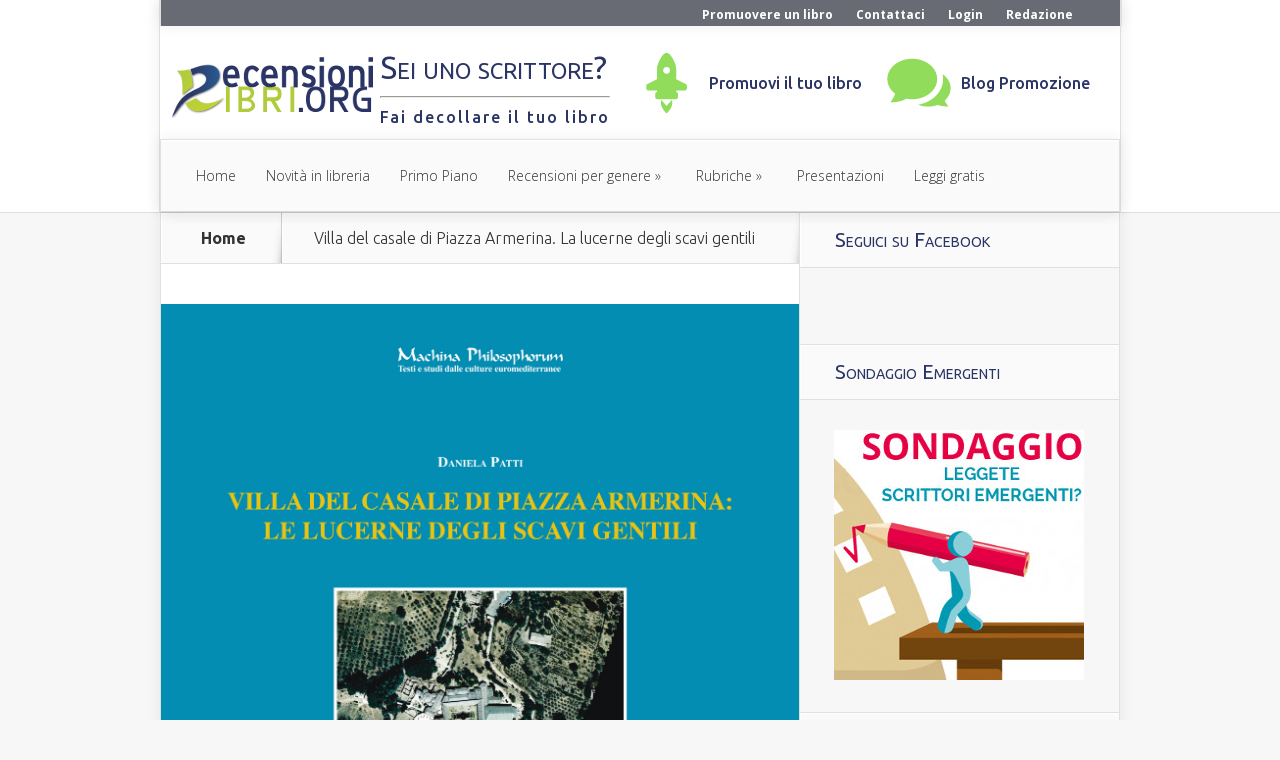

--- FILE ---
content_type: text/html; charset=UTF-8
request_url: https://www.recensionilibri.org/2014/11/villa-casale-piazza-armerina-lucerne-degli-scavi-gentili.html/copertina-mp37
body_size: 14031
content:
<!DOCTYPE html>
<!--[if IE 6]>
<html id="ie6" lang="it-IT">
<![endif]-->
<!--[if IE 7]>
<html id="ie7" lang="it-IT">
<![endif]-->
<!--[if IE 8]>
<html id="ie8" lang="it-IT">
<![endif]-->
<!--[if !(IE 6) | !(IE 7) | !(IE 8)  ]><!-->
<html lang="it-IT">
<!--<![endif]-->
<head>
<!-- Facebook Pixel Code -->
<script>
  !function(f,b,e,v,n,t,s)
  {if(f.fbq)return;n=f.fbq=function(){n.callMethod?
  n.callMethod.apply(n,arguments):n.queue.push(arguments)};
  if(!f._fbq)f._fbq=n;n.push=n;n.loaded=!0;n.version='2.0';
  n.queue=[];t=b.createElement(e);t.async=!0;
  t.src=v;s=b.getElementsByTagName(e)[0];
  s.parentNode.insertBefore(t,s)}(window, document,'script',
  'https://connect.facebook.net/en_US/fbevents.js');
  fbq('init', '578414095646699');
  fbq('track', 'PageView');
</script>
<noscript><img height="1" width="1" style="display:none"
  src="https://www.facebook.com/tr?id=578414095646699&ev=PageView&noscript=1"
/></noscript>
<!-- End Facebook Pixel Code -->

	<meta charset="UTF-8" />
	<title>Villa del casale di Piazza Armerina. La lucerne degli scavi gentili - RecensioniLibri.org</title>
			
	<meta http-equiv="X-UA-Compatible" content="IE=edge">
	<link rel="pingback" href="https://www.recensionilibri.org/xmlrpc.php" />

		<!--[if lt IE 9]>
	<script src="https://www.recensionilibri.org/wp-content/themes/Nexus/js/html5.js" type="text/javascript"></script>
	<![endif]-->

	<script type="text/javascript">
		document.documentElement.className = 'js';
	</script>

	<script>var et_site_url='https://www.recensionilibri.org';var et_post_id='265321';function et_core_page_resource_fallback(a,b){"undefined"===typeof b&&(b=a.sheet.cssRules&&0===a.sheet.cssRules.length);b&&(a.onerror=null,a.onload=null,a.href?a.href=et_site_url+"/?et_core_page_resource="+a.id+et_post_id:a.src&&(a.src=et_site_url+"/?et_core_page_resource="+a.id+et_post_id))}
</script><meta name='robots' content='index, follow, max-image-preview:large, max-snippet:-1, max-video-preview:-1' />

	<!-- This site is optimized with the Yoast SEO plugin v23.7 - https://yoast.com/wordpress/plugins/seo/ -->
	<title>Villa del casale di Piazza Armerina. La lucerne degli scavi gentili - RecensioniLibri.org</title>
	<link rel="canonical" href="https://www.recensionilibri.org/2014/11/villa-casale-piazza-armerina-lucerne-degli-scavi-gentili.html/copertina-mp37/" />
	<meta property="og:locale" content="it_IT" />
	<meta property="og:type" content="article" />
	<meta property="og:title" content="Villa del casale di Piazza Armerina. La lucerne degli scavi gentili - RecensioniLibri.org" />
	<meta property="og:url" content="https://www.recensionilibri.org/2014/11/villa-casale-piazza-armerina-lucerne-degli-scavi-gentili.html/copertina-mp37/" />
	<meta property="og:site_name" content="RecensioniLibri.org" />
	<meta property="article:publisher" content="https://www.facebook.com/recensioni.libri.org" />
	<meta property="og:image" content="https://www.recensionilibri.org/2014/11/villa-casale-piazza-armerina-lucerne-degli-scavi-gentili.html/copertina-mp37" />
	<meta property="og:image:width" content="2601" />
	<meta property="og:image:height" content="2835" />
	<meta property="og:image:type" content="image/jpeg" />
	<meta name="twitter:card" content="summary_large_image" />
	<meta name="twitter:site" content="@LeggereLibri" />
	<script type="application/ld+json" class="yoast-schema-graph">{"@context":"https://schema.org","@graph":[{"@type":"WebPage","@id":"https://www.recensionilibri.org/2014/11/villa-casale-piazza-armerina-lucerne-degli-scavi-gentili.html/copertina-mp37/","url":"https://www.recensionilibri.org/2014/11/villa-casale-piazza-armerina-lucerne-degli-scavi-gentili.html/copertina-mp37/","name":"Villa del casale di Piazza Armerina. La lucerne degli scavi gentili - RecensioniLibri.org","isPartOf":{"@id":"https://www.recensionilibri.org/#website"},"primaryImageOfPage":{"@id":"https://www.recensionilibri.org/2014/11/villa-casale-piazza-armerina-lucerne-degli-scavi-gentili.html/copertina-mp37/#primaryimage"},"image":{"@id":"https://www.recensionilibri.org/2014/11/villa-casale-piazza-armerina-lucerne-degli-scavi-gentili.html/copertina-mp37/#primaryimage"},"thumbnailUrl":"https://www.recensionilibri.org/wp-content/uploads/2014/11/copertina-mp37.jpg","datePublished":"2014-11-12T11:07:46+00:00","dateModified":"2014-11-12T11:07:46+00:00","breadcrumb":{"@id":"https://www.recensionilibri.org/2014/11/villa-casale-piazza-armerina-lucerne-degli-scavi-gentili.html/copertina-mp37/#breadcrumb"},"inLanguage":"it-IT","potentialAction":[{"@type":"ReadAction","target":["https://www.recensionilibri.org/2014/11/villa-casale-piazza-armerina-lucerne-degli-scavi-gentili.html/copertina-mp37/"]}]},{"@type":"ImageObject","inLanguage":"it-IT","@id":"https://www.recensionilibri.org/2014/11/villa-casale-piazza-armerina-lucerne-degli-scavi-gentili.html/copertina-mp37/#primaryimage","url":"https://www.recensionilibri.org/wp-content/uploads/2014/11/copertina-mp37.jpg","contentUrl":"https://www.recensionilibri.org/wp-content/uploads/2014/11/copertina-mp37.jpg","width":2601,"height":2835,"caption":"Villa del casale di Piazza Armerina"},{"@type":"BreadcrumbList","@id":"https://www.recensionilibri.org/2014/11/villa-casale-piazza-armerina-lucerne-degli-scavi-gentili.html/copertina-mp37/#breadcrumb","itemListElement":[{"@type":"ListItem","position":1,"name":"Home","item":"https://www.recensionilibri.org/"},{"@type":"ListItem","position":2,"name":"Villa del Casale di Piazza Armerina. Le lucerne degli scavi gentili","item":"https://www.recensionilibri.org/2014/11/villa-casale-piazza-armerina-lucerne-degli-scavi-gentili.html"},{"@type":"ListItem","position":3,"name":"Villa del casale di Piazza Armerina. La lucerne degli scavi gentili"}]},{"@type":"WebSite","@id":"https://www.recensionilibri.org/#website","url":"https://www.recensionilibri.org/","name":"RecensioniLibri.org","description":"mi piace Leggere Libri ♥","potentialAction":[{"@type":"SearchAction","target":{"@type":"EntryPoint","urlTemplate":"https://www.recensionilibri.org/?s={search_term_string}"},"query-input":{"@type":"PropertyValueSpecification","valueRequired":true,"valueName":"search_term_string"}}],"inLanguage":"it-IT"}]}</script>
	<!-- / Yoast SEO plugin. -->


<link rel='dns-prefetch' href='//fonts.googleapis.com' />
<link rel="alternate" type="application/rss+xml" title="RecensioniLibri.org &raquo; Feed" href="https://www.recensionilibri.org/feed" />
<link rel="alternate" type="application/rss+xml" title="RecensioniLibri.org &raquo; Feed dei commenti" href="https://www.recensionilibri.org/comments/feed" />
<link rel="alternate" type="application/rss+xml" title="RecensioniLibri.org &raquo; Villa del casale di Piazza Armerina. La lucerne degli scavi gentili Feed dei commenti" href="https://www.recensionilibri.org/2014/11/villa-casale-piazza-armerina-lucerne-degli-scavi-gentili.html/copertina-mp37/feed" />
		<!-- This site uses the Google Analytics by MonsterInsights plugin v9.2.4 - Using Analytics tracking - https://www.monsterinsights.com/ -->
		<!-- Nota: MonsterInsights non è attualmente configurato su questo sito. Il proprietario del sito deve autenticarsi con Google Analytics nel pannello delle impostazioni di MonsterInsights. -->
					<!-- No tracking code set -->
				<!-- / Google Analytics by MonsterInsights -->
		<script type="text/javascript">
/* <![CDATA[ */
window._wpemojiSettings = {"baseUrl":"https:\/\/s.w.org\/images\/core\/emoji\/15.0.3\/72x72\/","ext":".png","svgUrl":"https:\/\/s.w.org\/images\/core\/emoji\/15.0.3\/svg\/","svgExt":".svg","source":{"concatemoji":"https:\/\/www.recensionilibri.org\/wp-includes\/js\/wp-emoji-release.min.js?ver=6.6.2"}};
/*! This file is auto-generated */
!function(i,n){var o,s,e;function c(e){try{var t={supportTests:e,timestamp:(new Date).valueOf()};sessionStorage.setItem(o,JSON.stringify(t))}catch(e){}}function p(e,t,n){e.clearRect(0,0,e.canvas.width,e.canvas.height),e.fillText(t,0,0);var t=new Uint32Array(e.getImageData(0,0,e.canvas.width,e.canvas.height).data),r=(e.clearRect(0,0,e.canvas.width,e.canvas.height),e.fillText(n,0,0),new Uint32Array(e.getImageData(0,0,e.canvas.width,e.canvas.height).data));return t.every(function(e,t){return e===r[t]})}function u(e,t,n){switch(t){case"flag":return n(e,"\ud83c\udff3\ufe0f\u200d\u26a7\ufe0f","\ud83c\udff3\ufe0f\u200b\u26a7\ufe0f")?!1:!n(e,"\ud83c\uddfa\ud83c\uddf3","\ud83c\uddfa\u200b\ud83c\uddf3")&&!n(e,"\ud83c\udff4\udb40\udc67\udb40\udc62\udb40\udc65\udb40\udc6e\udb40\udc67\udb40\udc7f","\ud83c\udff4\u200b\udb40\udc67\u200b\udb40\udc62\u200b\udb40\udc65\u200b\udb40\udc6e\u200b\udb40\udc67\u200b\udb40\udc7f");case"emoji":return!n(e,"\ud83d\udc26\u200d\u2b1b","\ud83d\udc26\u200b\u2b1b")}return!1}function f(e,t,n){var r="undefined"!=typeof WorkerGlobalScope&&self instanceof WorkerGlobalScope?new OffscreenCanvas(300,150):i.createElement("canvas"),a=r.getContext("2d",{willReadFrequently:!0}),o=(a.textBaseline="top",a.font="600 32px Arial",{});return e.forEach(function(e){o[e]=t(a,e,n)}),o}function t(e){var t=i.createElement("script");t.src=e,t.defer=!0,i.head.appendChild(t)}"undefined"!=typeof Promise&&(o="wpEmojiSettingsSupports",s=["flag","emoji"],n.supports={everything:!0,everythingExceptFlag:!0},e=new Promise(function(e){i.addEventListener("DOMContentLoaded",e,{once:!0})}),new Promise(function(t){var n=function(){try{var e=JSON.parse(sessionStorage.getItem(o));if("object"==typeof e&&"number"==typeof e.timestamp&&(new Date).valueOf()<e.timestamp+604800&&"object"==typeof e.supportTests)return e.supportTests}catch(e){}return null}();if(!n){if("undefined"!=typeof Worker&&"undefined"!=typeof OffscreenCanvas&&"undefined"!=typeof URL&&URL.createObjectURL&&"undefined"!=typeof Blob)try{var e="postMessage("+f.toString()+"("+[JSON.stringify(s),u.toString(),p.toString()].join(",")+"));",r=new Blob([e],{type:"text/javascript"}),a=new Worker(URL.createObjectURL(r),{name:"wpTestEmojiSupports"});return void(a.onmessage=function(e){c(n=e.data),a.terminate(),t(n)})}catch(e){}c(n=f(s,u,p))}t(n)}).then(function(e){for(var t in e)n.supports[t]=e[t],n.supports.everything=n.supports.everything&&n.supports[t],"flag"!==t&&(n.supports.everythingExceptFlag=n.supports.everythingExceptFlag&&n.supports[t]);n.supports.everythingExceptFlag=n.supports.everythingExceptFlag&&!n.supports.flag,n.DOMReady=!1,n.readyCallback=function(){n.DOMReady=!0}}).then(function(){return e}).then(function(){var e;n.supports.everything||(n.readyCallback(),(e=n.source||{}).concatemoji?t(e.concatemoji):e.wpemoji&&e.twemoji&&(t(e.twemoji),t(e.wpemoji)))}))}((window,document),window._wpemojiSettings);
/* ]]> */
</script>
<meta content="Nexus Child v.0.1.0" name="generator"/><style id='wp-emoji-styles-inline-css' type='text/css'>

	img.wp-smiley, img.emoji {
		display: inline !important;
		border: none !important;
		box-shadow: none !important;
		height: 1em !important;
		width: 1em !important;
		margin: 0 0.07em !important;
		vertical-align: -0.1em !important;
		background: none !important;
		padding: 0 !important;
	}
</style>
<link rel='stylesheet' id='wp-block-library-css' href='https://www.recensionilibri.org/wp-includes/css/dist/block-library/style.min.css?ver=6.6.2' type='text/css' media='all' />
<style id='classic-theme-styles-inline-css' type='text/css'>
/*! This file is auto-generated */
.wp-block-button__link{color:#fff;background-color:#32373c;border-radius:9999px;box-shadow:none;text-decoration:none;padding:calc(.667em + 2px) calc(1.333em + 2px);font-size:1.125em}.wp-block-file__button{background:#32373c;color:#fff;text-decoration:none}
</style>
<style id='global-styles-inline-css' type='text/css'>
:root{--wp--preset--aspect-ratio--square: 1;--wp--preset--aspect-ratio--4-3: 4/3;--wp--preset--aspect-ratio--3-4: 3/4;--wp--preset--aspect-ratio--3-2: 3/2;--wp--preset--aspect-ratio--2-3: 2/3;--wp--preset--aspect-ratio--16-9: 16/9;--wp--preset--aspect-ratio--9-16: 9/16;--wp--preset--color--black: #000000;--wp--preset--color--cyan-bluish-gray: #abb8c3;--wp--preset--color--white: #ffffff;--wp--preset--color--pale-pink: #f78da7;--wp--preset--color--vivid-red: #cf2e2e;--wp--preset--color--luminous-vivid-orange: #ff6900;--wp--preset--color--luminous-vivid-amber: #fcb900;--wp--preset--color--light-green-cyan: #7bdcb5;--wp--preset--color--vivid-green-cyan: #00d084;--wp--preset--color--pale-cyan-blue: #8ed1fc;--wp--preset--color--vivid-cyan-blue: #0693e3;--wp--preset--color--vivid-purple: #9b51e0;--wp--preset--gradient--vivid-cyan-blue-to-vivid-purple: linear-gradient(135deg,rgba(6,147,227,1) 0%,rgb(155,81,224) 100%);--wp--preset--gradient--light-green-cyan-to-vivid-green-cyan: linear-gradient(135deg,rgb(122,220,180) 0%,rgb(0,208,130) 100%);--wp--preset--gradient--luminous-vivid-amber-to-luminous-vivid-orange: linear-gradient(135deg,rgba(252,185,0,1) 0%,rgba(255,105,0,1) 100%);--wp--preset--gradient--luminous-vivid-orange-to-vivid-red: linear-gradient(135deg,rgba(255,105,0,1) 0%,rgb(207,46,46) 100%);--wp--preset--gradient--very-light-gray-to-cyan-bluish-gray: linear-gradient(135deg,rgb(238,238,238) 0%,rgb(169,184,195) 100%);--wp--preset--gradient--cool-to-warm-spectrum: linear-gradient(135deg,rgb(74,234,220) 0%,rgb(151,120,209) 20%,rgb(207,42,186) 40%,rgb(238,44,130) 60%,rgb(251,105,98) 80%,rgb(254,248,76) 100%);--wp--preset--gradient--blush-light-purple: linear-gradient(135deg,rgb(255,206,236) 0%,rgb(152,150,240) 100%);--wp--preset--gradient--blush-bordeaux: linear-gradient(135deg,rgb(254,205,165) 0%,rgb(254,45,45) 50%,rgb(107,0,62) 100%);--wp--preset--gradient--luminous-dusk: linear-gradient(135deg,rgb(255,203,112) 0%,rgb(199,81,192) 50%,rgb(65,88,208) 100%);--wp--preset--gradient--pale-ocean: linear-gradient(135deg,rgb(255,245,203) 0%,rgb(182,227,212) 50%,rgb(51,167,181) 100%);--wp--preset--gradient--electric-grass: linear-gradient(135deg,rgb(202,248,128) 0%,rgb(113,206,126) 100%);--wp--preset--gradient--midnight: linear-gradient(135deg,rgb(2,3,129) 0%,rgb(40,116,252) 100%);--wp--preset--font-size--small: 13px;--wp--preset--font-size--medium: 20px;--wp--preset--font-size--large: 36px;--wp--preset--font-size--x-large: 42px;--wp--preset--spacing--20: 0.44rem;--wp--preset--spacing--30: 0.67rem;--wp--preset--spacing--40: 1rem;--wp--preset--spacing--50: 1.5rem;--wp--preset--spacing--60: 2.25rem;--wp--preset--spacing--70: 3.38rem;--wp--preset--spacing--80: 5.06rem;--wp--preset--shadow--natural: 6px 6px 9px rgba(0, 0, 0, 0.2);--wp--preset--shadow--deep: 12px 12px 50px rgba(0, 0, 0, 0.4);--wp--preset--shadow--sharp: 6px 6px 0px rgba(0, 0, 0, 0.2);--wp--preset--shadow--outlined: 6px 6px 0px -3px rgba(255, 255, 255, 1), 6px 6px rgba(0, 0, 0, 1);--wp--preset--shadow--crisp: 6px 6px 0px rgba(0, 0, 0, 1);}:where(.is-layout-flex){gap: 0.5em;}:where(.is-layout-grid){gap: 0.5em;}body .is-layout-flex{display: flex;}.is-layout-flex{flex-wrap: wrap;align-items: center;}.is-layout-flex > :is(*, div){margin: 0;}body .is-layout-grid{display: grid;}.is-layout-grid > :is(*, div){margin: 0;}:where(.wp-block-columns.is-layout-flex){gap: 2em;}:where(.wp-block-columns.is-layout-grid){gap: 2em;}:where(.wp-block-post-template.is-layout-flex){gap: 1.25em;}:where(.wp-block-post-template.is-layout-grid){gap: 1.25em;}.has-black-color{color: var(--wp--preset--color--black) !important;}.has-cyan-bluish-gray-color{color: var(--wp--preset--color--cyan-bluish-gray) !important;}.has-white-color{color: var(--wp--preset--color--white) !important;}.has-pale-pink-color{color: var(--wp--preset--color--pale-pink) !important;}.has-vivid-red-color{color: var(--wp--preset--color--vivid-red) !important;}.has-luminous-vivid-orange-color{color: var(--wp--preset--color--luminous-vivid-orange) !important;}.has-luminous-vivid-amber-color{color: var(--wp--preset--color--luminous-vivid-amber) !important;}.has-light-green-cyan-color{color: var(--wp--preset--color--light-green-cyan) !important;}.has-vivid-green-cyan-color{color: var(--wp--preset--color--vivid-green-cyan) !important;}.has-pale-cyan-blue-color{color: var(--wp--preset--color--pale-cyan-blue) !important;}.has-vivid-cyan-blue-color{color: var(--wp--preset--color--vivid-cyan-blue) !important;}.has-vivid-purple-color{color: var(--wp--preset--color--vivid-purple) !important;}.has-black-background-color{background-color: var(--wp--preset--color--black) !important;}.has-cyan-bluish-gray-background-color{background-color: var(--wp--preset--color--cyan-bluish-gray) !important;}.has-white-background-color{background-color: var(--wp--preset--color--white) !important;}.has-pale-pink-background-color{background-color: var(--wp--preset--color--pale-pink) !important;}.has-vivid-red-background-color{background-color: var(--wp--preset--color--vivid-red) !important;}.has-luminous-vivid-orange-background-color{background-color: var(--wp--preset--color--luminous-vivid-orange) !important;}.has-luminous-vivid-amber-background-color{background-color: var(--wp--preset--color--luminous-vivid-amber) !important;}.has-light-green-cyan-background-color{background-color: var(--wp--preset--color--light-green-cyan) !important;}.has-vivid-green-cyan-background-color{background-color: var(--wp--preset--color--vivid-green-cyan) !important;}.has-pale-cyan-blue-background-color{background-color: var(--wp--preset--color--pale-cyan-blue) !important;}.has-vivid-cyan-blue-background-color{background-color: var(--wp--preset--color--vivid-cyan-blue) !important;}.has-vivid-purple-background-color{background-color: var(--wp--preset--color--vivid-purple) !important;}.has-black-border-color{border-color: var(--wp--preset--color--black) !important;}.has-cyan-bluish-gray-border-color{border-color: var(--wp--preset--color--cyan-bluish-gray) !important;}.has-white-border-color{border-color: var(--wp--preset--color--white) !important;}.has-pale-pink-border-color{border-color: var(--wp--preset--color--pale-pink) !important;}.has-vivid-red-border-color{border-color: var(--wp--preset--color--vivid-red) !important;}.has-luminous-vivid-orange-border-color{border-color: var(--wp--preset--color--luminous-vivid-orange) !important;}.has-luminous-vivid-amber-border-color{border-color: var(--wp--preset--color--luminous-vivid-amber) !important;}.has-light-green-cyan-border-color{border-color: var(--wp--preset--color--light-green-cyan) !important;}.has-vivid-green-cyan-border-color{border-color: var(--wp--preset--color--vivid-green-cyan) !important;}.has-pale-cyan-blue-border-color{border-color: var(--wp--preset--color--pale-cyan-blue) !important;}.has-vivid-cyan-blue-border-color{border-color: var(--wp--preset--color--vivid-cyan-blue) !important;}.has-vivid-purple-border-color{border-color: var(--wp--preset--color--vivid-purple) !important;}.has-vivid-cyan-blue-to-vivid-purple-gradient-background{background: var(--wp--preset--gradient--vivid-cyan-blue-to-vivid-purple) !important;}.has-light-green-cyan-to-vivid-green-cyan-gradient-background{background: var(--wp--preset--gradient--light-green-cyan-to-vivid-green-cyan) !important;}.has-luminous-vivid-amber-to-luminous-vivid-orange-gradient-background{background: var(--wp--preset--gradient--luminous-vivid-amber-to-luminous-vivid-orange) !important;}.has-luminous-vivid-orange-to-vivid-red-gradient-background{background: var(--wp--preset--gradient--luminous-vivid-orange-to-vivid-red) !important;}.has-very-light-gray-to-cyan-bluish-gray-gradient-background{background: var(--wp--preset--gradient--very-light-gray-to-cyan-bluish-gray) !important;}.has-cool-to-warm-spectrum-gradient-background{background: var(--wp--preset--gradient--cool-to-warm-spectrum) !important;}.has-blush-light-purple-gradient-background{background: var(--wp--preset--gradient--blush-light-purple) !important;}.has-blush-bordeaux-gradient-background{background: var(--wp--preset--gradient--blush-bordeaux) !important;}.has-luminous-dusk-gradient-background{background: var(--wp--preset--gradient--luminous-dusk) !important;}.has-pale-ocean-gradient-background{background: var(--wp--preset--gradient--pale-ocean) !important;}.has-electric-grass-gradient-background{background: var(--wp--preset--gradient--electric-grass) !important;}.has-midnight-gradient-background{background: var(--wp--preset--gradient--midnight) !important;}.has-small-font-size{font-size: var(--wp--preset--font-size--small) !important;}.has-medium-font-size{font-size: var(--wp--preset--font-size--medium) !important;}.has-large-font-size{font-size: var(--wp--preset--font-size--large) !important;}.has-x-large-font-size{font-size: var(--wp--preset--font-size--x-large) !important;}
:where(.wp-block-post-template.is-layout-flex){gap: 1.25em;}:where(.wp-block-post-template.is-layout-grid){gap: 1.25em;}
:where(.wp-block-columns.is-layout-flex){gap: 2em;}:where(.wp-block-columns.is-layout-grid){gap: 2em;}
:root :where(.wp-block-pullquote){font-size: 1.5em;line-height: 1.6;}
</style>
<link rel='stylesheet' id='wp-polls-css' href='https://www.recensionilibri.org/wp-content/plugins/wp-polls/polls-css.css?ver=2.77.2' type='text/css' media='all' />
<style id='wp-polls-inline-css' type='text/css'>
.wp-polls .pollbar {
	margin: 1px;
	font-size: 6px;
	line-height: 8px;
	height: 8px;
	background-image: url('https://www.recensionilibri.org/wp-content/plugins/wp-polls/images/default/pollbg.gif');
	border: 1px solid #c8c8c8;
}

</style>
<link rel='stylesheet' id='wp-pagenavi-css' href='https://www.recensionilibri.org/wp-content/plugins/wp-pagenavi/pagenavi-css.css?ver=2.70' type='text/css' media='all' />
<link rel='stylesheet' id='nexus-fonts-css' href='https://fonts.googleapis.com/css?family=Open+Sans:300italic,400italic,700italic,800italic,400,300,700,800|Raleway:400,200,100,500,700,800,900&#038;subset=latin,latin-ext' type='text/css' media='all' />
<link rel='stylesheet' id='et-gf-ubuntu-css' href='https://fonts.googleapis.com/css?family=Ubuntu:300,300italic,regular,italic,500,500italic,700,700italic&#038;subset=latin,latin-ext' type='text/css' media='all' />
<link rel='stylesheet' id='nexus-style-css' href='https://www.recensionilibri.org/wp-content/themes/NexusChild/style.css?ver=6.6.2' type='text/css' media='all' />
<link rel='stylesheet' id='et-shortcodes-css-css' href='https://www.recensionilibri.org/wp-content/themes/Nexus/epanel/shortcodes/css/shortcodes-legacy.css?ver=1.7.14' type='text/css' media='all' />
<link rel='stylesheet' id='et-shortcodes-responsive-css-css' href='https://www.recensionilibri.org/wp-content/themes/Nexus/epanel/shortcodes/css/shortcodes_responsive.css?ver=1.7.14' type='text/css' media='all' />
<link rel='stylesheet' id='magnific_popup-css' href='https://www.recensionilibri.org/wp-content/themes/Nexus/includes/page_templates/js/magnific_popup/magnific_popup.css?ver=1.3.4' type='text/css' media='screen' />
<link rel='stylesheet' id='et_page_templates-css' href='https://www.recensionilibri.org/wp-content/themes/Nexus/includes/page_templates/page_templates.css?ver=1.8' type='text/css' media='screen' />
<script type="text/javascript" src="https://www.recensionilibri.org/wp-includes/js/jquery/jquery.min.js?ver=3.7.1" id="jquery-core-js"></script>
<script type="text/javascript" src="https://www.recensionilibri.org/wp-includes/js/jquery/jquery-migrate.min.js?ver=3.4.1" id="jquery-migrate-js"></script>
<link rel="https://api.w.org/" href="https://www.recensionilibri.org/wp-json/" /><link rel="alternate" title="JSON" type="application/json" href="https://www.recensionilibri.org/wp-json/wp/v2/media/265321" /><link rel="EditURI" type="application/rsd+xml" title="RSD" href="https://www.recensionilibri.org/xmlrpc.php?rsd" />
<meta name="generator" content="WordPress 6.6.2" />
<link rel='shortlink' href='https://www.recensionilibri.org/?p=265321' />
<link rel="alternate" title="oEmbed (JSON)" type="application/json+oembed" href="https://www.recensionilibri.org/wp-json/oembed/1.0/embed?url=https%3A%2F%2Fwww.recensionilibri.org%2F2014%2F11%2Fvilla-casale-piazza-armerina-lucerne-degli-scavi-gentili.html%2Fcopertina-mp37" />
<link rel="alternate" title="oEmbed (XML)" type="text/xml+oembed" href="https://www.recensionilibri.org/wp-json/oembed/1.0/embed?url=https%3A%2F%2Fwww.recensionilibri.org%2F2014%2F11%2Fvilla-casale-piazza-armerina-lucerne-degli-scavi-gentili.html%2Fcopertina-mp37&#038;format=xml" />
<link rel="preload" href="https://www.recensionilibri.org/wp-content/plugins/bloom/core/admin/fonts/modules.ttf" as="font" crossorigin="anonymous"><meta name="viewport" content="width=device-width, initial-scale=1.0, maximum-scale=1.0, user-scalable=0" />	<style>
		a { color: #4bb6f5; }

		body { color: #333333; }

		#top-menu li.current-menu-item > a, #top-menu > li > a:hover, .meta-info, .et-description .post-meta span, .categories-tabs:after, .home-tab-active, .home-tab-active:before, a.read-more, .comment-reply-link, h1.post-heading, .form-submit input, .home-tab-active:before, .et-recent-videos-wrap li:before, .nav li ul, .et_mobile_menu, #top-menu > .sfHover > a { background-color: #a9d300; }

		.featured-comments span, #author-info strong, #footer-bottom .current-menu-item a, .featured-comments span { color: #a9d300; }
		.entry-content blockquote, .widget li:before, .footer-widget li:before, .et-popular-mobile-arrow-next { border-left-color: #a9d300; }

		.et-popular-mobile-arrow-previous { border-right-color: #a9d300; }

		#top-menu > li > a { color: #333333; }

		#top-menu > li.current-menu-item > a, #top-menu li li a, .et_mobile_menu li a { color: #ffffff; }

	body { font-family: 'Ubuntu', Helvetica, Arial, Lucida, sans-serif; }	</style>
<style>#featured { background-image: url(https://www.recensionilibri.org/wp-content/uploads/2016/12/sfondo-libreria-recensionilibri.jpg); }</style><link rel="shortcut icon" href="https://www.recensionilibri.org/wp-content/uploads/2016/01/favicon-rl.png" /></head>
<body class="attachment attachment-template-default single single-attachment postid-265321 attachmentid-265321 attachment-jpeg et_bloom et_includes_sidebar">
	<header id="main-header">
		<div class="container">
                    <div id="top-header">
			<div class="container clearfix">
				<div id="et-secondary-menu">
                                                                            <div class="et-secondary-nav"><ul id="et-secondary-nav" class="menu"><li id="menu-item-279099" class="menu-item menu-item-type-custom menu-item-object-custom menu-item-279099"><a title="Come promuovere un libro su questo sito" href="http://promozione.recensionilibri.org">Promuovere un libro</a></li>
<li id="menu-item-283860" class="menu-item menu-item-type-custom menu-item-object-custom menu-item-283860"><a href="http://promozione.recensionilibri.org/contattaci/">Contattaci</a></li>
<li id="menu-item-278716" class="menu-item menu-item-type-custom menu-item-object-custom menu-item-278716"><a href="https://www.recensionilibri.org/wp-login.php">Login</a></li>
<li id="menu-item-279109" class="menu-item menu-item-type-custom menu-item-object-custom menu-item-279109"><a href="http://promozione.recensionilibri.org/redazione">Redazione</a></li>
</ul></div>                                    				</div> <!-- #et-secondary-menu -->

			</div> <!-- .container -->
                    </div>
                    	<div id="top-info" class="clearfix">
                            <div class="header-promo">
                                <div class="header-menu-promo-title">
                                    <div class="menu-text-title">
                                        <h1>Sei uno scrittore?</h1>
                                        <hr/>
                                        <span>Fai decollare il tuo libro</span>
                                    </div>
                                </div>
                                <div class="header-menu-promo">
                                    <div class="menu-icons"><img src="https://www.recensionilibri.org/wp-content/themes/NexusChild/images/launching-rocket.svg"></div>
                                    <div class="menu-text"><a target="_blank" href="https://svoltarepagina.it/?utm_source=recensionilibri.org&utm_medium=link&utm_campaign=Fai%20decollare%20il%20tuo%20libro&utm_content=promuovi%20il%20tuo%20libro">Promuovi il tuo libro</a></div>
                                </div>
                                <div class="header-menu-promo">
                                    <div class="menu-icons"><img src="https://www.recensionilibri.org/wp-content/themes/NexusChild/images/icon_chat.svg"></div>
                                    <div class="menu-text"><a target="_blank" href="https://svoltarepagina.it/blog?utm_source=recensionilibri.org&utm_medium=link&utm_campaign=Fai%20decollare%20il%20tuo%20libro">Blog Promozione</a></div>
                                </div>
                            </div>
                                                            
                            				<a href="https://www.recensionilibri.org/">
					<img src="https://www.recensionilibri.org/wp-content/uploads/2016/01/official-logo.png" alt="RecensioniLibri.org" id="logo" />
				</a>
			</div>

			<div id="top-navigation" class="clearfix">
				<div id="et_mobile_nav_menu"><a href="#" class="mobile_nav closed">Navigation Menu<span class="et_mobile_arrow"></span></a></div>
				<nav>
				<ul id="top-menu" class="nav"><li id="menu-item-4228" class="menu-item menu-item-type-custom menu-item-object-custom menu-item-4228"><a href="http://recensionilibri.org">Home</a></li>
<li id="menu-item-278719" class="menu-item menu-item-type-taxonomy menu-item-object-category menu-item-278719"><a href="https://www.recensionilibri.org/novita-in-libreria">Novità in libreria</a></li>
<li id="menu-item-278749" class="menu-item menu-item-type-taxonomy menu-item-object-category menu-item-278749"><a href="https://www.recensionilibri.org/recensioni-in-primo-piano">Primo Piano</a></li>
<li id="menu-item-278723" class="menu-item menu-item-type-taxonomy menu-item-object-category menu-item-has-children menu-item-278723"><a href="https://www.recensionilibri.org/recensioni-per-genere">Recensioni per genere</a>
<ul class="sub-menu">
	<li id="menu-item-278724" class="menu-item menu-item-type-taxonomy menu-item-object-category menu-item-278724"><a href="https://www.recensionilibri.org/recensioni-per-genere/benessere-e-spiritualita">Benessere e Spiritualità</a></li>
	<li id="menu-item-278725" class="menu-item menu-item-type-taxonomy menu-item-object-category menu-item-278725"><a href="https://www.recensionilibri.org/recensioni-per-genere/biografia">Biografie</a></li>
	<li id="menu-item-278726" class="menu-item menu-item-type-taxonomy menu-item-object-category menu-item-278726"><a href="https://www.recensionilibri.org/recensioni-per-genere/classici-della-letteratura">Classici</a></li>
	<li id="menu-item-278731" class="menu-item menu-item-type-taxonomy menu-item-object-category menu-item-278731"><a href="https://www.recensionilibri.org/recensioni-per-genere/giornalismo">Giornalismo</a></li>
	<li id="menu-item-286812" class="menu-item menu-item-type-taxonomy menu-item-object-category menu-item-has-children menu-item-286812"><a href="https://www.recensionilibri.org/recensioni-per-genere/romanzo">Romanzo</a>
	<ul class="sub-menu">
		<li id="menu-item-286814" class="menu-item menu-item-type-taxonomy menu-item-object-category menu-item-286814"><a href="https://www.recensionilibri.org/recensioni-per-genere/romanzo/chick-lit">Chick Lit</a></li>
		<li id="menu-item-286817" class="menu-item menu-item-type-taxonomy menu-item-object-category menu-item-286817"><a href="https://www.recensionilibri.org/recensioni-per-genere/romanzo/fantasy">Fantasy</a></li>
		<li id="menu-item-286818" class="menu-item menu-item-type-taxonomy menu-item-object-category menu-item-286818"><a href="https://www.recensionilibri.org/recensioni-per-genere/romanzo/filosofia">Filosofici</a></li>
		<li id="menu-item-286820" class="menu-item menu-item-type-taxonomy menu-item-object-category menu-item-286820"><a href="https://www.recensionilibri.org/recensioni-per-genere/romanzo/giallo">Giallo</a></li>
		<li id="menu-item-286821" class="menu-item menu-item-type-taxonomy menu-item-object-category menu-item-286821"><a href="https://www.recensionilibri.org/recensioni-per-genere/romanzo/guerra">Guerra</a></li>
		<li id="menu-item-286825" class="menu-item menu-item-type-taxonomy menu-item-object-category menu-item-286825"><a href="https://www.recensionilibri.org/recensioni-per-genere/romanzo/romanzo-storico">Storico</a></li>
		<li id="menu-item-286826" class="menu-item menu-item-type-taxonomy menu-item-object-category menu-item-286826"><a href="https://www.recensionilibri.org/recensioni-per-genere/romanzo/thriller">Thriller</a></li>
	</ul>
</li>
	<li id="menu-item-278734" class="menu-item menu-item-type-taxonomy menu-item-object-category menu-item-278734"><a href="https://www.recensionilibri.org/recensioni-per-genere/poesia">Poesia</a></li>
	<li id="menu-item-278735" class="menu-item menu-item-type-taxonomy menu-item-object-category menu-item-278735"><a href="https://www.recensionilibri.org/recensioni-per-genere/racconti-e-raccolte">Racconti</a></li>
	<li id="menu-item-278738" class="menu-item menu-item-type-taxonomy menu-item-object-category menu-item-278738"><a href="https://www.recensionilibri.org/saggistica">Saggistica</a></li>
	<li id="menu-item-278739" class="menu-item menu-item-type-taxonomy menu-item-object-category menu-item-278739"><a href="https://www.recensionilibri.org/storiografia">Storiografia</a></li>
</ul>
</li>
<li id="menu-item-278748" class="menu-item menu-item-type-taxonomy menu-item-object-category menu-item-has-children menu-item-278748"><a href="https://www.recensionilibri.org/rubriche">Rubriche</a>
<ul class="sub-menu">
	<li id="menu-item-278741" class="menu-item menu-item-type-taxonomy menu-item-object-category menu-item-278741"><a href="https://www.recensionilibri.org/rubriche/case-editrici">Case editrici</a></li>
	<li id="menu-item-278742" class="menu-item menu-item-type-taxonomy menu-item-object-category menu-item-278742"><a href="https://www.recensionilibri.org/rubriche/eventi-e-festival">Eventi</a></li>
	<li id="menu-item-278743" class="menu-item menu-item-type-taxonomy menu-item-object-category menu-item-278743"><a href="https://www.recensionilibri.org/rubriche/giocosi-equilibri">Giocosi EquiLibri</a></li>
	<li id="menu-item-278744" class="menu-item menu-item-type-taxonomy menu-item-object-category menu-item-278744"><a href="https://www.recensionilibri.org/rubriche/interviste">Interviste</a></li>
	<li id="menu-item-278745" class="menu-item menu-item-type-taxonomy menu-item-object-category menu-item-278745"><a href="https://www.recensionilibri.org/rubriche/lo-scrittore-dietro-langolo">Lo scrittore dietro l&#8217;angolo</a></li>
	<li id="menu-item-278746" class="menu-item menu-item-type-taxonomy menu-item-object-category menu-item-278746"><a href="https://www.recensionilibri.org/rubriche/notizie">Notizie</a></li>
	<li id="menu-item-279830" class="menu-item menu-item-type-taxonomy menu-item-object-category menu-item-279830"><a href="https://www.recensionilibri.org/sondaggi">Sondaggi</a></li>
	<li id="menu-item-278747" class="menu-item menu-item-type-taxonomy menu-item-object-category menu-item-278747"><a href="https://www.recensionilibri.org/rubriche/temi-e-monografie">Temi e Monografie</a></li>
</ul>
</li>
<li id="menu-item-283825" class="menu-item menu-item-type-taxonomy menu-item-object-category menu-item-283825"><a href="https://www.recensionilibri.org/autori-emergenti-italiani">Presentazioni</a></li>
<li id="menu-item-285570" class="menu-item menu-item-type-post_type menu-item-object-page menu-item-285570"><a href="https://www.recensionilibri.org/racconti-scaricare-gratis">Leggi gratis</a></li>
</ul>				</nav>

				<ul id="et-social-icons">
										<li class="twitter">
						<a href="https://twitter.com/@LeggereLibri">
							<span class="et-social-normal">Follow us on Twitter</span>
							<span class="et-social-hover"></span>
						</a>
					</li>
					
										<li class="facebook">
						<a href="https://www.facebook.com/recensioni.libri.org">
							<span class="et-social-normal">Follow us on Facebook</span>
							<span class="et-social-hover"></span>
						</a>
					</li>
					
										<li class="rss">
												<a href="https://www.recensionilibri.org/rss">
							<span class="et-social-normal">Subscribe To Rss Feed</span>
							<span class="et-social-hover"></span>
						</a>
					</li>
					
										<li class="google">
						<a href="https://plus.google.com/+RecensionilibriOrgRL">
							<span class="et-social-normal">Follow Us On Google+</span>
							<span class="et-social-hover"></span>
						</a>
					</li>
									</ul>
			</div> <!-- #top-navigation -->
		</div> <!-- .container -->
	</header> <!-- #main-header -->

<div class="page-wrap container">
	<div id="main-content">
		<div class="main-content-wrap clearfix">
			<div id="content">
				
<div id="breadcrumbs">
			  	<span class="et_breadcrumbs_content">
				<a href="https://www.recensionilibri.org" class="breadcrumbs_home">Home</a> <span class="raquo">&raquo;</span>

								</span> <!-- .et_breadcrumbs_content --><span class="et_breadcrumbs_title">Villa del casale di Piazza Armerina. La lucerne degli scavi gentili</span>				
				</div> <!-- #breadcrumbs -->
				<div id="left-area">

					
					<article id="post-265321" class="image-attachment post-265321 attachment type-attachment status-inherit hentry">
						<div class="entry-attachment">
							<div class="attachment">
								<a href="https://www.recensionilibri.org/wp-content/uploads/2014/11/copertina-mp37.jpg" title="Villa del casale di Piazza Armerina. La lucerne degli scavi gentili" rel="attachment"><img width="881" height="960" src="https://www.recensionilibri.org/wp-content/uploads/2014/11/copertina-mp37.jpg" class="attachment-960x960 size-960x960" alt="Villa del casale di Piazza Armerina" decoding="async" fetchpriority="high" srcset="https://www.recensionilibri.org/wp-content/uploads/2014/11/copertina-mp37.jpg 2601w, https://www.recensionilibri.org/wp-content/uploads/2014/11/copertina-mp37-275x300.jpg 275w" sizes="(max-width: 881px) 100vw, 881px" /></a>

															</div><!-- .attachment -->

						</div><!-- .entry-attachment -->

						<div id="image-navigation" class="navigation clearfix">
							<span class="previous-image"></span>
							<span class="next-image"></span>
						</div><!-- #image-navigation -->

						<div class="entry-description">
																				</div><!-- .entry-description -->
					</article> <!-- .image-attachment -->
				</div> 	<!-- end #left-area -->
			</div> <!-- #content -->

				<div id="sidebar">
		<div id="text-3" class="widget widget_text"><h4 class="widgettitle">Seguici su Facebook</h4>			<div class="textwidget"><div class="fb-like-box"  data-href="http://www.facebook.com/pages/Leggere-libri-/182366933732" data-width="250" data-show-faces="true" data-stream="false" data-header="false"></div>
</div>
		</div> <!-- end .widget --><div id="custom_html-2" class="widget_text widget widget_custom_html"><h4 class="widgettitle">Sondaggio Emergenti</h4><div class="textwidget custom-html-widget"><a target="_blank" href="https://insights.hotjar.com/s?siteId=132849&surveyId=15056" rel="noopener"><img src="https://www.recensionilibri.org/wp-content/uploads/2016/11/Sondaggio-EMERGENTI-banner-250.jpg" /></a></div></div> <!-- end .widget --><div id="search-3" class="widget widget_search"><h4 class="widgettitle">Cerca nel sito</h4><form role="search" method="get" id="searchform" class="searchform" action="https://www.recensionilibri.org/">
				<div>
					<label class="screen-reader-text" for="s">Ricerca per:</label>
					<input type="text" value="" name="s" id="s" />
					<input type="submit" id="searchsubmit" value="Cerca" />
				</div>
			</form></div> <!-- end .widget --><div id="tag_cloud-3" class="widget widget_tag_cloud"><h4 class="widgettitle">Recensioni per tema</h4><div class="tagcloud"><a href="https://www.recensionilibri.org/tag/adolescenza" class="tag-cloud-link tag-link-548 tag-link-position-1" style="font-size: 16.781065088757pt;" aria-label="adolescenza (125 elementi)">adolescenza</a>
<a href="https://www.recensionilibri.org/tag/amicizia" class="tag-cloud-link tag-link-743 tag-link-position-2" style="font-size: 17.195266272189pt;" aria-label="amicizia (140 elementi)">amicizia</a>
<a href="https://www.recensionilibri.org/tag/amore" class="tag-cloud-link tag-link-6801 tag-link-position-3" style="font-size: 21.502958579882pt;" aria-label="amore (465 elementi)">amore</a>
<a href="https://www.recensionilibri.org/tag/attualita" class="tag-cloud-link tag-link-6861 tag-link-position-4" style="font-size: 17.85798816568pt;" aria-label="attualità (170 elementi)">attualità</a>
<a href="https://www.recensionilibri.org/tag/avventura" class="tag-cloud-link tag-link-832 tag-link-position-5" style="font-size: 17.278106508876pt;" aria-label="avventura (142 elementi)">avventura</a>
<a href="https://www.recensionilibri.org/tag/azione" class="tag-cloud-link tag-link-1406 tag-link-position-6" style="font-size: 14.378698224852pt;" aria-label="azione (63 elementi)">azione</a>
<a href="https://www.recensionilibri.org/tag/best-seller" class="tag-cloud-link tag-link-1336 tag-link-position-7" style="font-size: 18.603550295858pt;" aria-label="best seller (210 elementi)">best seller</a>
<a href="https://www.recensionilibri.org/tag/bestseller" class="tag-cloud-link tag-link-9291 tag-link-position-8" style="font-size: 11.065088757396pt;" aria-label="bestseller (25 elementi)">bestseller</a>
<a href="https://www.recensionilibri.org/tag/criminalita" class="tag-cloud-link tag-link-6851 tag-link-position-9" style="font-size: 13.467455621302pt;" aria-label="criminalità (49 elementi)">criminalità</a>
<a href="https://www.recensionilibri.org/tag/destino" class="tag-cloud-link tag-link-1177 tag-link-position-10" style="font-size: 16.532544378698pt;" aria-label="destino (116 elementi)">destino</a>
<a href="https://www.recensionilibri.org/tag/donne" class="tag-cloud-link tag-link-569 tag-link-position-11" style="font-size: 20.508875739645pt;" aria-label="donne (352 elementi)">donne</a>
<a href="https://www.recensionilibri.org/tag/editoria" class="tag-cloud-link tag-link-9121 tag-link-position-12" style="font-size: 18.023668639053pt;" aria-label="editoria (178 elementi)">editoria</a>
<a href="https://www.recensionilibri.org/tag/famiglia" class="tag-cloud-link tag-link-6811 tag-link-position-13" style="font-size: 18.10650887574pt;" aria-label="famiglia (181 elementi)">famiglia</a>
<a href="https://www.recensionilibri.org/tag/fantasy" class="tag-cloud-link tag-link-11780 tag-link-position-14" style="font-size: 15.621301775148pt;" aria-label="fantasy (91 elementi)">fantasy</a>
<a href="https://www.recensionilibri.org/tag/giallo-2" class="tag-cloud-link tag-link-11341 tag-link-position-15" style="font-size: 13.550295857988pt;" aria-label="giallo (50 elementi)">giallo</a>
<a href="https://www.recensionilibri.org/tag/graphic-novel" class="tag-cloud-link tag-link-11483 tag-link-position-16" style="font-size: 8pt;" aria-label="graphic novel (10 elementi)">graphic novel</a>
<a href="https://www.recensionilibri.org/tag/guerra-2" class="tag-cloud-link tag-link-6841 tag-link-position-17" style="font-size: 16.615384615385pt;" aria-label="guerra (120 elementi)">guerra</a>
<a href="https://www.recensionilibri.org/tag/ideali" class="tag-cloud-link tag-link-9141 tag-link-position-18" style="font-size: 14.87573964497pt;" aria-label="ideali (73 elementi)">ideali</a>
<a href="https://www.recensionilibri.org/tag/infanzia" class="tag-cloud-link tag-link-9131 tag-link-position-19" style="font-size: 13.467455621302pt;" aria-label="infanzia (49 elementi)">infanzia</a>
<a href="https://www.recensionilibri.org/tag/intervista" class="tag-cloud-link tag-link-11741 tag-link-position-20" style="font-size: 17.526627218935pt;" aria-label="intervista (154 elementi)">intervista</a>
<a href="https://www.recensionilibri.org/tag/intrighi" class="tag-cloud-link tag-link-6781 tag-link-position-21" style="font-size: 18.023668639053pt;" aria-label="intrighi (177 elementi)">intrighi</a>
<a href="https://www.recensionilibri.org/tag/ironia" class="tag-cloud-link tag-link-1204 tag-link-position-22" style="font-size: 15.538461538462pt;" aria-label="ironia (89 elementi)">ironia</a>
<a href="https://www.recensionilibri.org/tag/lavoro" class="tag-cloud-link tag-link-1200 tag-link-position-23" style="font-size: 13.301775147929pt;" aria-label="lavoro (47 elementi)">lavoro</a>
<a href="https://www.recensionilibri.org/tag/libri" class="tag-cloud-link tag-link-11547 tag-link-position-24" style="font-size: 9.1597633136095pt;" aria-label="libri (14 elementi)">libri</a>
<a href="https://www.recensionilibri.org/tag/mistero" class="tag-cloud-link tag-link-1269 tag-link-position-25" style="font-size: 19.266272189349pt;" aria-label="mistero (250 elementi)">mistero</a>
<a href="https://www.recensionilibri.org/tag/morte" class="tag-cloud-link tag-link-666 tag-link-position-26" style="font-size: 16.863905325444pt;" aria-label="morte (127 elementi)">morte</a>
<a href="https://www.recensionilibri.org/tag/musica" class="tag-cloud-link tag-link-554 tag-link-position-27" style="font-size: 14.213017751479pt;" aria-label="musica (60 elementi)">musica</a>
<a href="https://www.recensionilibri.org/tag/noir" class="tag-cloud-link tag-link-10591 tag-link-position-28" style="font-size: 10.319526627219pt;" aria-label="noir (20 elementi)">noir</a>
<a href="https://www.recensionilibri.org/tag/poesia-2" class="tag-cloud-link tag-link-11381 tag-link-position-29" style="font-size: 14.047337278107pt;" aria-label="poesia (58 elementi)">poesia</a>
<a href="https://www.recensionilibri.org/tag/poesie" class="tag-cloud-link tag-link-11790 tag-link-position-30" style="font-size: 10.816568047337pt;" aria-label="poesie (23 elementi)">poesie</a>
<a href="https://www.recensionilibri.org/tag/politica" class="tag-cloud-link tag-link-1007 tag-link-position-31" style="font-size: 13.467455621302pt;" aria-label="politica (49 elementi)">politica</a>
<a href="https://www.recensionilibri.org/tag/poliziesco" class="tag-cloud-link tag-link-9111 tag-link-position-32" style="font-size: 14.130177514793pt;" aria-label="poliziesco (59 elementi)">poliziesco</a>
<a href="https://www.recensionilibri.org/tag/psicologia" class="tag-cloud-link tag-link-650 tag-link-position-33" style="font-size: 16.615384615385pt;" aria-label="psicologia (120 elementi)">psicologia</a>
<a href="https://www.recensionilibri.org/tag/romanzo" class="tag-cloud-link tag-link-11781 tag-link-position-34" style="font-size: 20.591715976331pt;" aria-label="romanzo (359 elementi)">romanzo</a>
<a href="https://www.recensionilibri.org/tag/saggio" class="tag-cloud-link tag-link-11783 tag-link-position-35" style="font-size: 12.804733727811pt;" aria-label="saggio (41 elementi)">saggio</a>
<a href="https://www.recensionilibri.org/tag/sesso" class="tag-cloud-link tag-link-9201 tag-link-position-36" style="font-size: 14.627218934911pt;" aria-label="sesso (68 elementi)">sesso</a>
<a href="https://www.recensionilibri.org/tag/sogni" class="tag-cloud-link tag-link-9301 tag-link-position-37" style="font-size: 9.9881656804734pt;" aria-label="sogni (18 elementi)">sogni</a>
<a href="https://www.recensionilibri.org/tag/spiritualita" class="tag-cloud-link tag-link-1430 tag-link-position-38" style="font-size: 16.94674556213pt;" aria-label="spiritualità (130 elementi)">spiritualità</a>
<a href="https://www.recensionilibri.org/tag/sport" class="tag-cloud-link tag-link-11500 tag-link-position-39" style="font-size: 9.3254437869822pt;" aria-label="sport (15 elementi)">sport</a>
<a href="https://www.recensionilibri.org/tag/storia-2" class="tag-cloud-link tag-link-9651 tag-link-position-40" style="font-size: 18.603550295858pt;" aria-label="storia (207 elementi)">storia</a>
<a href="https://www.recensionilibri.org/tag/thriller-2" class="tag-cloud-link tag-link-11411 tag-link-position-41" style="font-size: 16.284023668639pt;" aria-label="thriller (108 elementi)">thriller</a>
<a href="https://www.recensionilibri.org/tag/tradimenti" class="tag-cloud-link tag-link-6771 tag-link-position-42" style="font-size: 9.1597633136095pt;" aria-label="tradimenti (14 elementi)">tradimenti</a>
<a href="https://www.recensionilibri.org/tag/viaggi" class="tag-cloud-link tag-link-1035 tag-link-position-43" style="font-size: 16.449704142012pt;" aria-label="viaggi (115 elementi)">viaggi</a>
<a href="https://www.recensionilibri.org/tag/violenza" class="tag-cloud-link tag-link-6761 tag-link-position-44" style="font-size: 14.378698224852pt;" aria-label="violenza (63 elementi)">violenza</a>
<a href="https://www.recensionilibri.org/tag/vita-vissuta" class="tag-cloud-link tag-link-1291 tag-link-position-45" style="font-size: 22pt;" aria-label="vita vissuta (533 elementi)">vita vissuta</a></div>
</div> <!-- end .widget --><div id="linkcat-2" class="widget widget_links"><h4 class="widgettitle">Blogroll</h4>
	<ul class='xoxo blogroll'>
<li><a href="https://www.facebook.com/pages/Leggere-libri-/182366933732">Leggere Libri</a></li>
<li><a href="http://promozione.recensionilibri.org/">Promuovere un libro sul web</a></li>
<li><a href="https://www.facebook.com/groups/VoltarePagina.Net/" title="Imparare a promuovere un libro. La pagina fan per gli autori emergenti">Svoltare Pagina</a></li>

	</ul>
</div> <!-- end .widget -->
<div id="archives-3" class="widget widget_archive"><h4 class="widgettitle">Archivi</h4>		<label class="screen-reader-text" for="archives-dropdown-3">Archivi</label>
		<select id="archives-dropdown-3" name="archive-dropdown">
			
			<option value="">Seleziona il mese</option>
				<option value='https://www.recensionilibri.org/2026/01'> Gennaio 2026 </option>
	<option value='https://www.recensionilibri.org/2025/12'> Dicembre 2025 </option>
	<option value='https://www.recensionilibri.org/2025/11'> Novembre 2025 </option>
	<option value='https://www.recensionilibri.org/2025/10'> Ottobre 2025 </option>
	<option value='https://www.recensionilibri.org/2025/09'> Settembre 2025 </option>
	<option value='https://www.recensionilibri.org/2025/07'> Luglio 2025 </option>
	<option value='https://www.recensionilibri.org/2025/05'> Maggio 2025 </option>
	<option value='https://www.recensionilibri.org/2025/04'> Aprile 2025 </option>
	<option value='https://www.recensionilibri.org/2025/03'> Marzo 2025 </option>
	<option value='https://www.recensionilibri.org/2025/02'> Febbraio 2025 </option>
	<option value='https://www.recensionilibri.org/2025/01'> Gennaio 2025 </option>
	<option value='https://www.recensionilibri.org/2024/12'> Dicembre 2024 </option>
	<option value='https://www.recensionilibri.org/2024/11'> Novembre 2024 </option>
	<option value='https://www.recensionilibri.org/2024/10'> Ottobre 2024 </option>
	<option value='https://www.recensionilibri.org/2024/09'> Settembre 2024 </option>
	<option value='https://www.recensionilibri.org/2024/07'> Luglio 2024 </option>
	<option value='https://www.recensionilibri.org/2024/06'> Giugno 2024 </option>
	<option value='https://www.recensionilibri.org/2024/05'> Maggio 2024 </option>
	<option value='https://www.recensionilibri.org/2024/04'> Aprile 2024 </option>
	<option value='https://www.recensionilibri.org/2024/03'> Marzo 2024 </option>
	<option value='https://www.recensionilibri.org/2024/02'> Febbraio 2024 </option>
	<option value='https://www.recensionilibri.org/2024/01'> Gennaio 2024 </option>
	<option value='https://www.recensionilibri.org/2023/12'> Dicembre 2023 </option>
	<option value='https://www.recensionilibri.org/2023/11'> Novembre 2023 </option>
	<option value='https://www.recensionilibri.org/2023/10'> Ottobre 2023 </option>
	<option value='https://www.recensionilibri.org/2023/09'> Settembre 2023 </option>
	<option value='https://www.recensionilibri.org/2023/07'> Luglio 2023 </option>
	<option value='https://www.recensionilibri.org/2023/06'> Giugno 2023 </option>
	<option value='https://www.recensionilibri.org/2023/05'> Maggio 2023 </option>
	<option value='https://www.recensionilibri.org/2023/04'> Aprile 2023 </option>
	<option value='https://www.recensionilibri.org/2023/03'> Marzo 2023 </option>
	<option value='https://www.recensionilibri.org/2023/02'> Febbraio 2023 </option>
	<option value='https://www.recensionilibri.org/2023/01'> Gennaio 2023 </option>
	<option value='https://www.recensionilibri.org/2022/12'> Dicembre 2022 </option>
	<option value='https://www.recensionilibri.org/2022/11'> Novembre 2022 </option>
	<option value='https://www.recensionilibri.org/2022/10'> Ottobre 2022 </option>
	<option value='https://www.recensionilibri.org/2022/09'> Settembre 2022 </option>
	<option value='https://www.recensionilibri.org/2022/08'> Agosto 2022 </option>
	<option value='https://www.recensionilibri.org/2022/07'> Luglio 2022 </option>
	<option value='https://www.recensionilibri.org/2021/12'> Dicembre 2021 </option>
	<option value='https://www.recensionilibri.org/2021/11'> Novembre 2021 </option>
	<option value='https://www.recensionilibri.org/2021/10'> Ottobre 2021 </option>
	<option value='https://www.recensionilibri.org/2021/09'> Settembre 2021 </option>
	<option value='https://www.recensionilibri.org/2021/08'> Agosto 2021 </option>
	<option value='https://www.recensionilibri.org/2021/07'> Luglio 2021 </option>
	<option value='https://www.recensionilibri.org/2021/06'> Giugno 2021 </option>
	<option value='https://www.recensionilibri.org/2021/05'> Maggio 2021 </option>
	<option value='https://www.recensionilibri.org/2021/04'> Aprile 2021 </option>
	<option value='https://www.recensionilibri.org/2021/03'> Marzo 2021 </option>
	<option value='https://www.recensionilibri.org/2021/02'> Febbraio 2021 </option>
	<option value='https://www.recensionilibri.org/2021/01'> Gennaio 2021 </option>
	<option value='https://www.recensionilibri.org/2020/12'> Dicembre 2020 </option>
	<option value='https://www.recensionilibri.org/2020/11'> Novembre 2020 </option>
	<option value='https://www.recensionilibri.org/2020/10'> Ottobre 2020 </option>
	<option value='https://www.recensionilibri.org/2020/09'> Settembre 2020 </option>
	<option value='https://www.recensionilibri.org/2020/08'> Agosto 2020 </option>
	<option value='https://www.recensionilibri.org/2020/07'> Luglio 2020 </option>
	<option value='https://www.recensionilibri.org/2020/06'> Giugno 2020 </option>
	<option value='https://www.recensionilibri.org/2020/05'> Maggio 2020 </option>
	<option value='https://www.recensionilibri.org/2020/04'> Aprile 2020 </option>
	<option value='https://www.recensionilibri.org/2020/03'> Marzo 2020 </option>
	<option value='https://www.recensionilibri.org/2020/02'> Febbraio 2020 </option>
	<option value='https://www.recensionilibri.org/2020/01'> Gennaio 2020 </option>
	<option value='https://www.recensionilibri.org/2019/12'> Dicembre 2019 </option>
	<option value='https://www.recensionilibri.org/2019/10'> Ottobre 2019 </option>
	<option value='https://www.recensionilibri.org/2019/09'> Settembre 2019 </option>
	<option value='https://www.recensionilibri.org/2019/08'> Agosto 2019 </option>
	<option value='https://www.recensionilibri.org/2019/07'> Luglio 2019 </option>
	<option value='https://www.recensionilibri.org/2019/06'> Giugno 2019 </option>
	<option value='https://www.recensionilibri.org/2019/05'> Maggio 2019 </option>
	<option value='https://www.recensionilibri.org/2019/04'> Aprile 2019 </option>
	<option value='https://www.recensionilibri.org/2019/03'> Marzo 2019 </option>
	<option value='https://www.recensionilibri.org/2019/02'> Febbraio 2019 </option>
	<option value='https://www.recensionilibri.org/2019/01'> Gennaio 2019 </option>
	<option value='https://www.recensionilibri.org/2018/12'> Dicembre 2018 </option>
	<option value='https://www.recensionilibri.org/2018/11'> Novembre 2018 </option>
	<option value='https://www.recensionilibri.org/2018/10'> Ottobre 2018 </option>
	<option value='https://www.recensionilibri.org/2018/09'> Settembre 2018 </option>
	<option value='https://www.recensionilibri.org/2018/08'> Agosto 2018 </option>
	<option value='https://www.recensionilibri.org/2018/07'> Luglio 2018 </option>
	<option value='https://www.recensionilibri.org/2018/06'> Giugno 2018 </option>
	<option value='https://www.recensionilibri.org/2018/05'> Maggio 2018 </option>
	<option value='https://www.recensionilibri.org/2018/04'> Aprile 2018 </option>
	<option value='https://www.recensionilibri.org/2018/03'> Marzo 2018 </option>
	<option value='https://www.recensionilibri.org/2018/02'> Febbraio 2018 </option>
	<option value='https://www.recensionilibri.org/2018/01'> Gennaio 2018 </option>
	<option value='https://www.recensionilibri.org/2017/12'> Dicembre 2017 </option>
	<option value='https://www.recensionilibri.org/2017/11'> Novembre 2017 </option>
	<option value='https://www.recensionilibri.org/2017/10'> Ottobre 2017 </option>
	<option value='https://www.recensionilibri.org/2017/09'> Settembre 2017 </option>
	<option value='https://www.recensionilibri.org/2017/08'> Agosto 2017 </option>
	<option value='https://www.recensionilibri.org/2017/06'> Giugno 2017 </option>
	<option value='https://www.recensionilibri.org/2017/05'> Maggio 2017 </option>
	<option value='https://www.recensionilibri.org/2017/04'> Aprile 2017 </option>
	<option value='https://www.recensionilibri.org/2017/03'> Marzo 2017 </option>
	<option value='https://www.recensionilibri.org/2017/02'> Febbraio 2017 </option>
	<option value='https://www.recensionilibri.org/2017/01'> Gennaio 2017 </option>
	<option value='https://www.recensionilibri.org/2016/12'> Dicembre 2016 </option>
	<option value='https://www.recensionilibri.org/2016/11'> Novembre 2016 </option>
	<option value='https://www.recensionilibri.org/2016/10'> Ottobre 2016 </option>
	<option value='https://www.recensionilibri.org/2016/09'> Settembre 2016 </option>
	<option value='https://www.recensionilibri.org/2016/08'> Agosto 2016 </option>
	<option value='https://www.recensionilibri.org/2016/07'> Luglio 2016 </option>
	<option value='https://www.recensionilibri.org/2016/06'> Giugno 2016 </option>
	<option value='https://www.recensionilibri.org/2016/05'> Maggio 2016 </option>
	<option value='https://www.recensionilibri.org/2016/04'> Aprile 2016 </option>
	<option value='https://www.recensionilibri.org/2016/03'> Marzo 2016 </option>
	<option value='https://www.recensionilibri.org/2016/02'> Febbraio 2016 </option>
	<option value='https://www.recensionilibri.org/2016/01'> Gennaio 2016 </option>
	<option value='https://www.recensionilibri.org/2015/12'> Dicembre 2015 </option>
	<option value='https://www.recensionilibri.org/2015/11'> Novembre 2015 </option>
	<option value='https://www.recensionilibri.org/2015/10'> Ottobre 2015 </option>
	<option value='https://www.recensionilibri.org/2015/09'> Settembre 2015 </option>
	<option value='https://www.recensionilibri.org/2015/08'> Agosto 2015 </option>
	<option value='https://www.recensionilibri.org/2015/07'> Luglio 2015 </option>
	<option value='https://www.recensionilibri.org/2015/06'> Giugno 2015 </option>
	<option value='https://www.recensionilibri.org/2015/05'> Maggio 2015 </option>
	<option value='https://www.recensionilibri.org/2015/04'> Aprile 2015 </option>
	<option value='https://www.recensionilibri.org/2015/03'> Marzo 2015 </option>
	<option value='https://www.recensionilibri.org/2015/02'> Febbraio 2015 </option>
	<option value='https://www.recensionilibri.org/2015/01'> Gennaio 2015 </option>
	<option value='https://www.recensionilibri.org/2014/12'> Dicembre 2014 </option>
	<option value='https://www.recensionilibri.org/2014/11'> Novembre 2014 </option>
	<option value='https://www.recensionilibri.org/2014/10'> Ottobre 2014 </option>
	<option value='https://www.recensionilibri.org/2014/09'> Settembre 2014 </option>
	<option value='https://www.recensionilibri.org/2014/08'> Agosto 2014 </option>
	<option value='https://www.recensionilibri.org/2014/07'> Luglio 2014 </option>
	<option value='https://www.recensionilibri.org/2014/06'> Giugno 2014 </option>
	<option value='https://www.recensionilibri.org/2014/05'> Maggio 2014 </option>
	<option value='https://www.recensionilibri.org/2014/04'> Aprile 2014 </option>
	<option value='https://www.recensionilibri.org/2014/03'> Marzo 2014 </option>
	<option value='https://www.recensionilibri.org/2014/02'> Febbraio 2014 </option>
	<option value='https://www.recensionilibri.org/2014/01'> Gennaio 2014 </option>
	<option value='https://www.recensionilibri.org/2013/12'> Dicembre 2013 </option>
	<option value='https://www.recensionilibri.org/2013/11'> Novembre 2013 </option>
	<option value='https://www.recensionilibri.org/2013/10'> Ottobre 2013 </option>
	<option value='https://www.recensionilibri.org/2013/09'> Settembre 2013 </option>
	<option value='https://www.recensionilibri.org/2013/08'> Agosto 2013 </option>
	<option value='https://www.recensionilibri.org/2013/07'> Luglio 2013 </option>
	<option value='https://www.recensionilibri.org/2013/06'> Giugno 2013 </option>
	<option value='https://www.recensionilibri.org/2013/05'> Maggio 2013 </option>
	<option value='https://www.recensionilibri.org/2013/04'> Aprile 2013 </option>
	<option value='https://www.recensionilibri.org/2013/03'> Marzo 2013 </option>
	<option value='https://www.recensionilibri.org/2013/02'> Febbraio 2013 </option>
	<option value='https://www.recensionilibri.org/2013/01'> Gennaio 2013 </option>
	<option value='https://www.recensionilibri.org/2012/12'> Dicembre 2012 </option>
	<option value='https://www.recensionilibri.org/2012/11'> Novembre 2012 </option>
	<option value='https://www.recensionilibri.org/2012/10'> Ottobre 2012 </option>
	<option value='https://www.recensionilibri.org/2012/09'> Settembre 2012 </option>
	<option value='https://www.recensionilibri.org/2012/08'> Agosto 2012 </option>
	<option value='https://www.recensionilibri.org/2012/07'> Luglio 2012 </option>
	<option value='https://www.recensionilibri.org/2012/06'> Giugno 2012 </option>
	<option value='https://www.recensionilibri.org/2012/05'> Maggio 2012 </option>
	<option value='https://www.recensionilibri.org/2012/04'> Aprile 2012 </option>
	<option value='https://www.recensionilibri.org/2012/03'> Marzo 2012 </option>
	<option value='https://www.recensionilibri.org/2012/02'> Febbraio 2012 </option>
	<option value='https://www.recensionilibri.org/2012/01'> Gennaio 2012 </option>
	<option value='https://www.recensionilibri.org/2011/12'> Dicembre 2011 </option>
	<option value='https://www.recensionilibri.org/2011/11'> Novembre 2011 </option>
	<option value='https://www.recensionilibri.org/2011/10'> Ottobre 2011 </option>
	<option value='https://www.recensionilibri.org/2011/09'> Settembre 2011 </option>
	<option value='https://www.recensionilibri.org/2011/08'> Agosto 2011 </option>
	<option value='https://www.recensionilibri.org/2011/07'> Luglio 2011 </option>
	<option value='https://www.recensionilibri.org/2011/06'> Giugno 2011 </option>
	<option value='https://www.recensionilibri.org/2011/05'> Maggio 2011 </option>
	<option value='https://www.recensionilibri.org/2011/04'> Aprile 2011 </option>
	<option value='https://www.recensionilibri.org/2011/03'> Marzo 2011 </option>
	<option value='https://www.recensionilibri.org/2011/02'> Febbraio 2011 </option>
	<option value='https://www.recensionilibri.org/2011/01'> Gennaio 2011 </option>
	<option value='https://www.recensionilibri.org/2010/12'> Dicembre 2010 </option>
	<option value='https://www.recensionilibri.org/2010/11'> Novembre 2010 </option>
	<option value='https://www.recensionilibri.org/2010/10'> Ottobre 2010 </option>
	<option value='https://www.recensionilibri.org/2010/09'> Settembre 2010 </option>
	<option value='https://www.recensionilibri.org/2010/08'> Agosto 2010 </option>
	<option value='https://www.recensionilibri.org/2010/07'> Luglio 2010 </option>
	<option value='https://www.recensionilibri.org/2010/06'> Giugno 2010 </option>
	<option value='https://www.recensionilibri.org/2010/05'> Maggio 2010 </option>
	<option value='https://www.recensionilibri.org/2010/04'> Aprile 2010 </option>
	<option value='https://www.recensionilibri.org/2010/03'> Marzo 2010 </option>
	<option value='https://www.recensionilibri.org/2010/02'> Febbraio 2010 </option>
	<option value='https://www.recensionilibri.org/2010/01'> Gennaio 2010 </option>
	<option value='https://www.recensionilibri.org/2009/12'> Dicembre 2009 </option>
	<option value='https://www.recensionilibri.org/2009/11'> Novembre 2009 </option>
	<option value='https://www.recensionilibri.org/2009/10'> Ottobre 2009 </option>
	<option value='https://www.recensionilibri.org/2009/09'> Settembre 2009 </option>
	<option value='https://www.recensionilibri.org/2009/08'> Agosto 2009 </option>
	<option value='https://www.recensionilibri.org/2009/07'> Luglio 2009 </option>
	<option value='https://www.recensionilibri.org/2009/06'> Giugno 2009 </option>
	<option value='https://www.recensionilibri.org/2009/05'> Maggio 2009 </option>
	<option value='https://www.recensionilibri.org/2009/04'> Aprile 2009 </option>
	<option value='https://www.recensionilibri.org/2008/09'> Settembre 2008 </option>
	<option value='https://www.recensionilibri.org/2008/08'> Agosto 2008 </option>
	<option value='https://www.recensionilibri.org/2008/07'> Luglio 2008 </option>
	<option value='https://www.recensionilibri.org/2008/06'> Giugno 2008 </option>
	<option value='https://www.recensionilibri.org/2008/05'> Maggio 2008 </option>
	<option value='https://www.recensionilibri.org/2008/04'> Aprile 2008 </option>
	<option value='https://www.recensionilibri.org/2008/03'> Marzo 2008 </option>
	<option value='https://www.recensionilibri.org/2008/02'> Febbraio 2008 </option>
	<option value='https://www.recensionilibri.org/2008/01'> Gennaio 2008 </option>
	<option value='https://www.recensionilibri.org/2007/12'> Dicembre 2007 </option>
	<option value='https://www.recensionilibri.org/2007/11'> Novembre 2007 </option>
	<option value='https://www.recensionilibri.org/2007/10'> Ottobre 2007 </option>
	<option value='https://www.recensionilibri.org/2007/09'> Settembre 2007 </option>
	<option value='https://www.recensionilibri.org/2007/08'> Agosto 2007 </option>
	<option value='https://www.recensionilibri.org/2007/07'> Luglio 2007 </option>

		</select>

			<script type="text/javascript">
/* <![CDATA[ */

(function() {
	var dropdown = document.getElementById( "archives-dropdown-3" );
	function onSelectChange() {
		if ( dropdown.options[ dropdown.selectedIndex ].value !== '' ) {
			document.location.href = this.options[ this.selectedIndex ].value;
		}
	}
	dropdown.onchange = onSelectChange;
})();

/* ]]> */
</script>
</div> <!-- end .widget -->	</div> <!-- end #sidebar -->
		</div> <!-- .main-content-wrap -->

			</div> <!-- #main-content -->

			
<footer id="main-footer">
	<div id="footer-widgets" class="clearfix">
	<div class="footer-widget"><div id="aboutmewidget-2" class="fwidget widget_aboutmewidget"><h4 class="title">Chi Siamo</h4>		<div class="clearfix">
			<img src="" id="about-image" alt="" />
			VoltarePagina.Net è una associazione che svolge attività culturale e persegue fini educativi e di formazione. L'associazione ha come scopo fondativo la valorizzazione della cultura, la diffusione della letteratura e la promozione degli autori emergenti e delle loro opere. 		</div> <!-- end about me section -->
	</div> <!-- end .fwidget --></div> <!-- end .footer-widget --><div class="footer-widget"><div id="nav_menu-3" class="fwidget widget_nav_menu"><h4 class="title">Topics</h4><div class="menu-topics-container"><ul id="menu-topics" class="menu"><li id="menu-item-273391" class="menu-item menu-item-type-taxonomy menu-item-object-category menu-item-273391"><a href="https://www.recensionilibri.org/autori-emergenti-italiani">Presentazioni di Libri</a></li>
<li id="menu-item-283314" class="menu-item menu-item-type-taxonomy menu-item-object-category menu-item-283314"><a href="https://www.recensionilibri.org/rubriche/lautore-invisibile">L&#8217;autore invisibile</a></li>
<li id="menu-item-273401" class="menu-item menu-item-type-taxonomy menu-item-object-category menu-item-273401"><a href="https://www.recensionilibri.org/novita-in-libreria">Novità in libreria</a></li>
<li id="menu-item-273381" class="menu-item menu-item-type-taxonomy menu-item-object-category menu-item-273381"><a href="https://www.recensionilibri.org/recensioni-in-primo-piano">Primo Piano</a></li>
<li id="menu-item-273421" class="menu-item menu-item-type-taxonomy menu-item-object-category menu-item-273421"><a href="https://www.recensionilibri.org/sondaggi">Sondaggi</a></li>
</ul></div></div> <!-- end .fwidget --><div id="nav_menu-6" class="fwidget widget_nav_menu"><div class="menu-policy-container"><ul id="menu-policy" class="menu"><li id="menu-item-282967" class="menu-item menu-item-type-post_type menu-item-object-page menu-item-282967"><a href="https://www.recensionilibri.org/informativa-estesa-sui-cookie">Informativa estesa sui Cookie</a></li>
<li id="menu-item-282968" class="menu-item menu-item-type-post_type menu-item-object-page menu-item-282968"><a href="https://www.recensionilibri.org/informativa-privacy">Privacy Policy</a></li>
</ul></div></div> <!-- end .fwidget --></div> <!-- end .footer-widget --><div class="footer-widget"><div id="nav_menu-4" class="fwidget widget_nav_menu"><h4 class="title">Rubriche</h4><div class="menu-rubriche-container"><ul id="menu-rubriche" class="menu"><li id="menu-item-273141" class="menu-item menu-item-type-taxonomy menu-item-object-category menu-item-273141"><a href="https://www.recensionilibri.org/rubriche/case-editrici">Case editrici</a></li>
<li id="menu-item-273151" class="menu-item menu-item-type-taxonomy menu-item-object-category menu-item-273151"><a href="https://www.recensionilibri.org/rubriche/eventi-e-festival">Eventi</a></li>
<li id="menu-item-273161" class="menu-item menu-item-type-taxonomy menu-item-object-category menu-item-273161"><a href="https://www.recensionilibri.org/rubriche/giocosi-equilibri">Giocosi EquiLibri</a></li>
<li id="menu-item-273171" class="menu-item menu-item-type-taxonomy menu-item-object-category menu-item-273171"><a href="https://www.recensionilibri.org/rubriche/interviste">Interviste</a></li>
<li id="menu-item-283315" class="menu-item menu-item-type-post_type menu-item-object-page menu-item-283315"><a href="https://www.recensionilibri.org/libri-co-lautore-invisibile">L&#8217;autore Invisibile</a></li>
<li id="menu-item-273181" class="menu-item menu-item-type-taxonomy menu-item-object-category menu-item-273181"><a href="https://www.recensionilibri.org/rubriche/lo-scrittore-dietro-langolo">Lo scrittore dietro l&#8217;angolo</a></li>
<li id="menu-item-273191" class="menu-item menu-item-type-taxonomy menu-item-object-category menu-item-273191"><a href="https://www.recensionilibri.org/rubriche/notizie">Notizie</a></li>
<li id="menu-item-273201" class="menu-item menu-item-type-taxonomy menu-item-object-category menu-item-273201"><a href="https://www.recensionilibri.org/rubriche/temi-e-monografie">Temi e Monografie</a></li>
</ul></div></div> <!-- end .fwidget --></div> <!-- end .footer-widget --><div class="footer-widget last"><div id="text-2" class="fwidget widget_text"><h4 class="title">Promuovere un libro</h4>			<div class="textwidget">Vuoi promuovere anche tu un libro su questo sito?
Per informarti sui nostri servizi di promozione e le offerte in corso clicca sul link in basso.</div>
		</div> <!-- end .fwidget --><div id="nav_menu-5" class="fwidget widget_nav_menu"><div class="menu-promuovere-container"><ul id="menu-promuovere" class="menu"><li id="menu-item-278688" class="menu-item menu-item-type-custom menu-item-object-custom menu-item-278688"><a href="https://svoltarepagina.it">Come promuovere un libro</a></li>
</ul></div></div> <!-- end .fwidget --></div> <!-- end .footer-widget -->	</div> <!-- #footer-widgets -->
</footer> <!-- #main-footer -->
		<div id="footer-bottom">
				</div> <!-- #footer-bottom -->
	</div> <!-- .page-wrap -->

	<div id="footer-info" class="container">
            <p id="copyright">Contenuti a cura di <strong>Associazione culturale VoltarePagina.Net</strong> | Powered by <strong>Omniteca Lab di Nicolazzo G.</strong> - P.IVA 04466720754 - ALLISTE(LE)</p>
	</div>
        <div id="fb-root"></div>
	<script type="text/javascript" id="wp-polls-js-extra">
/* <![CDATA[ */
var pollsL10n = {"ajax_url":"https:\/\/www.recensionilibri.org\/wp-admin\/admin-ajax.php","text_wait":"Your last request is still being processed. Please wait a while ...","text_valid":"Please choose a valid poll answer.","text_multiple":"Maximum number of choices allowed: ","show_loading":"1","show_fading":"1"};
/* ]]> */
</script>
<script type="text/javascript" src="https://www.recensionilibri.org/wp-content/plugins/wp-polls/polls-js.js?ver=2.77.2" id="wp-polls-js"></script>
<script type="text/javascript" src="https://www.recensionilibri.org/wp-content/themes/NexusChild/js/nexus-custom.js?ver=1.0" id="nexus-script-js"></script>
<script type="text/javascript" src="https://www.recensionilibri.org/wp-content/themes/Nexus/js/superfish.min.js?ver=1.0" id="superfish-js"></script>
<script type="text/javascript" id="nexus-custom-script-js-extra">
/* <![CDATA[ */
var et_custom = {"mobile_nav_text":"Navigation Menu","ajaxurl":"https:\/\/www.recensionilibri.org\/wp-admin\/admin-ajax.php","et_hb_nonce":"dc2e01c8a0"};
/* ]]> */
</script>
<script type="text/javascript" src="https://www.recensionilibri.org/wp-content/themes/Nexus/js/custom.js?ver=1.0" id="nexus-custom-script-js"></script>
<script type="text/javascript" src="https://www.recensionilibri.org/wp-content/plugins/bloom/core/admin/js/common.js?ver=4.9.3" id="et-core-common-js"></script>
<script type="text/javascript" src="https://www.recensionilibri.org/wp-content/themes/Nexus/includes/page_templates/js/jquery.easing-1.3.pack.js?ver=1.3.4" id="easing-js"></script>
<script type="text/javascript" src="https://www.recensionilibri.org/wp-content/themes/Nexus/includes/page_templates/js/magnific_popup/jquery.magnific-popup.js?ver=1.3.4" id="magnific_popup-js"></script>
<script type="text/javascript" id="et-ptemplates-frontend-js-extra">
/* <![CDATA[ */
var et_ptemplates_strings = {"captcha":"Captcha","fill":"Fill","field":"field","invalid":"Invalid email"};
/* ]]> */
</script>
<script type="text/javascript" src="https://www.recensionilibri.org/wp-content/themes/Nexus/includes/page_templates/js/et-ptemplates-frontend.js?ver=1.1" id="et-ptemplates-frontend-js"></script>
</body>
</html>

--- FILE ---
content_type: text/css
request_url: https://www.recensionilibri.org/wp-content/themes/NexusChild/style.css?ver=6.6.2
body_size: 4180
content:
/*
Theme Name:     Nexus Child
Description:    My custom Child theme Nexus theme 
Author:         G.Nicolazzo
Author URI:     http://www.omniteca.it/about/
Template:       Nexus
Version:        0.1.0
*/ 
/*
blu scuro #2a3465
verde #9bc100
footer grigio #686b74
*/
@import url("../Nexus/style.css"); 
/* global */
h1, h2, h3, h4, h5, h6 { color: #2a3465!important; font-variant: small-caps; }
.entry-content strong { color: #2a3465!important; }
h1 { font-size: 32px!important; }
h2 { font-size: 26px!important; }
h3 { font-size: 24px!important; }
h4 { font-size: 20px!important; }
h5 { font-size: 18px!important; }
h6 { font-size: 16px!important; }
body { font-weight: 300!important; }
.et_quote { font-size: 18px!important; }

/* header */

.page-id-285224 #main-header { display:none;} /* hide for blank page racconti*/
#main-header { padding-top: 0px;  }
#top-info { padding-top: 10px; padding-bottom: 10px}
#main-header .container { border-left: 1px solid #E0E0E0; border-right: 1px solid #E0E0E0;
 -moz-box-shadow: 0 0 15px rgba(0, 0, 0, 0.07); -webkit-box-shadow: 0 0 15px rgba(0, 0, 0, 0.07); box-shadow: 0 0 15px rgba(0, 0, 0, 0.07); }
#logo { padding-top: 20px!important; padding-left: 10px;}
/*TODO*/
/*.header-banner { width: 60%;}*/
#et-secondary-menu { font-family: 'Open Sans', Helvetica, Arial, Lucida, sans-serif;   width: 90%; margin: 0 auto;}
#et-secondary-nav, #et-secondary-nav li { display: inline-block;  }
.et-secondary-nav { float:right}
#menu-secondary-menu li {float:left;   margin-right: 15px; text-align: right;}
/* scarica racconto images fix */
.page-id-285224 .sdm_download_thumbnail_image {
    width: auto !important;
    height: 150px !important;
}
.page-id-285224 .sdm_download_title {
    line-height: 1.2em!important;
}
/* MENU*/
/***************************** DIVI SPACE MENU ICONS *******************************/


 .header-promo { float: right; padding-top: 15px; margin-right: 15px; color: #2a3465!important /*border: 1px solid #ececec;*/}
 .header-menu-promo,  .header-menu-promo-title { float:left;  margin-right: 15px;}
 .header-menu-promo-title span { letter-spacing: 2px;}
 .menu-icons { float:left; width: 64px;height: 64px; margin-left: 10px; }
 .menu-text, .menu-text-title { float:left;  }
 .menu-text a { height: 100px; line-height: 64px; white-space: nowrap; margin-left: 10px; color: #2a3465!important }

/************************************* END *****************************************/
#top-header, #et-secondary-nav li ul { background-color: #686b74; }
#top-header { font-size: 12px; line-height: 13px; z-index: 100000; color: #ffffff; }
#top-header a, #top-header a { color: #ffffff; }
#top-header, #et-secondary-nav li ul { -moz-transition: background-color 0.4s, transform 0.4s, opacity 0.4s ease-in-out; -webkit-transition: background-color 0.4s, transform 0.4s, opacity 0.4s ease-in-out; transition: background-color 0.4s, transform 0.4s, opacity 0.4s ease-in-out; }
	#top-header .container { padding-top: 10px; font-weight: 600; }
.et_fixed_nav #top-header { top: 0; left: 0; right: 0; }
.et_duplicate_social_icons { display: none; }
#main-header { line-height: 23px; font-weight: 500; top: 0; background-color: #fff; width: 100%; box-shadow: 0 1px 0 rgba(0, 0, 0, 0.1); -moz-box-shadow: 0 1px 0 rgba(0, 0, 0, 0.1); -webkit-box-shadow: 0 1px 0 rgba(0, 0, 0, 0.1); position: relative; z-index: 99999; }
.et_fixed_nav #main-header, .et_fixed_nav #top-header { position: fixed; }
#top-header,
	#top-header .container,
	#top-header #et-info,
	#top-header .et-social-icon a { line-height: 1em; }
	#top-header .container { padding-top: .75em;   padding-bottom: 5px; }
	#et-info, #et-secondary-menu > ul > li a { padding-bottom: .75em; display: block; }
        .nav li ul, .et_mobile_menu { width:240px!important}
        #top-menu li li, .et_mobile_menu li a { padding: 0 20px!important; }
        .nav li ul, .et_mobile_menu { padding: 20px 10px!important }
        /* menu */
        /*#et-secondary-nav ul li a:hover { background-color: rgba(125,125,125,0.03); }*/
        /*#top-menu > li.current-menu-item > a { color: #FFFFFF!important; background-color: #a9d300; }
        /*#top-menu > li.current-menu-item > a, #top-menu li li a, .et_mobile_menu li a { color: #2a3465!important; }*/
        .categories-tabs:after, .home-tab-active, .home-tab-active:before, a.read-more, .comment-reply-link, h1.post-heading, .form-submit input, .home-tab-active:before, .et-recent-videos-wrap li:before, .nav li ul, .et_mobile_menu {
            background-color: #FFFFFF!important;
        }
		#respond .comment-form .form-submit input {
			background-color: #a9d300!important;
		}
        .categories-tabs li, .categories-tabs li a {color: #333!important;}

        #top-menu li li a, .et_mobile_menu li a { font-family: 'Open Sans', Arial, sans-serif; font-size: 14px!important;color: #333!important; padding:13px 20px!important; margin: 0!important /*text-shadow:none!important;*/ background-color: #FFFFFF!important}
        #top-menu li li a:hover, .et_mobile_menu li a:hover { color: #333!important; background-color: #ededed!important; padding:13px 20px!important; margin: 0!important/*font-weight: bold;*/ /*text-shadow:none!important;*/ }
        /*#top-header .et-cart-info { margin-left: 15px; }*/ 
 
        #social-container-home { width:100%; background: #f8f8f8; height: 170px; border: 1px solid #CCC; margin: 10px 0;}
.sponsored-space { width:100%; background: #f8f8f8; border-top: 1px solid #CCC; border-bottom: 1px solid #CCC; margin: 10px 0;  font-style: italic; }
.sponsored-space p { margin: 0px 10px; }

.entry-content .question-survey { width:100%; background: #f8f8f8; border-top: 1px solid #CCC; border-bottom: 1px solid #CCC; margin: 10px 0 10px 0;  font-style: italic; padding: 10px 0 !important }

/* Secondary Navigation */
	#et-secondary-nav li { position: relative; text-align: right;   margin-left: 20px; }
	#et-secondary-nav li ul { position: absolute; right: 0; padding: 1em 0; }
	#et-secondary-nav li ul ul { right: 220px; margin-top: -4em; }
	#et-secondary-nav li ul li { display: block; }
	#et-secondary-nav li ul { z-index: 999999; visibility: hidden; opacity: 0; box-shadow: 0 2px 5px rgba(0, 0, 0, 0.1); -moz-box-shadow: 0 2px 5px rgba(0, 0, 0, 0.1); -webkit-box-shadow: 0 2px 5px rgba(0, 0, 0, 0.1); }
	#et-secondary-nav li ul { -webkit-transform: translate3d(0,0,0); }
	#et-secondary-nav li.et-hover > ul { visibility: visible; }
	#et-secondary-nav li > ul { width: 220px; }
	#et-secondary-nav li:hover > ul { opacity: 1; visibility: visible; }
	#et-secondary-nav li li { padding: 0 2em; margin: 0; }
	#et-secondary-nav li li a { padding: 1em; width: 100%; font-size: 12px; line-height: 1em; margin-right: 0; display: block; -moz-transition: all 0.2s ease-in-out; -webkit-transition: all 0.2s ease-in-out; transition: all 0.2s ease-in-out; }
	#et-secondary-nav ul li a:hover { background-color: rgba(0,0,0,0.03); }

		/* IE7 Fix */
		#et-secondary-nav li:hover { visibility: inherit; }

	/* Dropdown Arrows */
	#et-secondary-nav .menu-item-has-children > a:first-child:after { font-family: 'ETmodules';  content: "\25be" ; font-size: 16px; position: absolute; right: 0; top: 0; font-weight: 800; }
	#top-menu .menu-item-has-children > a:first-child, .fullwidth-menu .menu-item-has-children > a:first-child, #et-secondary-nav .menu-item-has-children > a:first-child { padding-right: 20px; }
	#top-menu li .menu-item-has-children > a:first-child { padding-right: 40px; }
	#top-menu li .menu-item-has-children > a:first-child:after, .fullwidth-menu li li.menu-item-has-children > a:first-child:after { right: 20px; top: 6px; }
	#et-secondary-nav .menu-item-has-children > a:first-child:after { top: 0; }
	#et-secondary-nav li .menu-item-has-children > a:first-child:after { top: .67em; right: auto; left: 2.3em; }

   /* widget middle colun */     
.et-main-description {
    background: rgba(0,0,0,0.7);
}

/* featured post */
.home .et-first .excerpt-wrap { padding: 61px 62px 0 100px!important;}
/* post */
.et-single-post-ad-above { text-align: right; margin: 0 0 10px 0px!important; width:100%; padding: 0px!important}
.et-main-image { width:auto!important}
.post-metainfo .title { font-size: 14px!important; }
.entry-content { text-align: justify; }
.entry-content .post-meta { font-size:20px; }
.entry-content .post-meta a { font-size: 20px; }
#et-box-author p, #et-post-share span { font-variant: small-caps; }

/* CF7 */
/*.wpcf7-text, .wpcf7-textarea, .wpcf7-captchar { background-color: rgba(0,0,0,0.1)!important; border: none !important; width: 100% !important; -moz-border-radius: 0 !important;
    -webkit-border-radius: 0 !important; border-radius: 0 !important; font-size: 14px; color: #999 !important; padding: 16px !important; -moz-box-sizing: border-box; -webkit-box-sizing: border-box;
    box-sizing: border-box; }
.wpcf7-submit { color: #a9d300 !important; margin: 8px auto 0; cursor: pointer; font-size: 20px; font-weight: 500; -moz-border-radius: 3px; -webkit-border-radius: 3px; border-radius: 3px; padding: 6px 20px;
    line-height: 1.7em; background: transparent; border: 2px solid; -webkit-font-smoothing: antialiased; -moz-osx-font-smoothing: grayscale; -moz-transition: all 0.2s; -webkit-transition: all 0.2s;
    transition: all 0.2s; }
.wpcf7-submit:hover { background-color: #eee;  border-color:#eee; padding: 6px 20px !important; }
.wpcf7 p { color: #999 !important }
.wpcf7 .wpcf7-validation-errors { color: #000000 !important}
.wpcf7 .wpcf7-mail-sent-ok { color: #a9d300 !important}*/
/* HOME */
#sidebar .widget {   padding: 0 35px 30px!important;}
#sidebar h4.widgettitle { padding: 17px 35px!important; margin: 0 -35px 30px!important; }

/* front-end POST SUBMIT*/
#fep-tags, label[for=fep-tags], #fep-featured-image { display:none!important;}
#fep-new-post #fep-post-title, #fep-new-post #fep-tags { width: 98%!important; }
.wppb-user-forms ul li { list-style: none;}
.wppb-user-forms input { height: 35px;}
#wppb-edit-user-profilo-autori .form-submit input { background-color: #9bc100!important}

/* sidebar */
.g, .g-11 { width: 300px; margin: 1px 0px 1px -30px!important; }

/* footer */
#copyright { text-align: center!important;}
.fwidget { line-height: 1.4em; text-align:justify }
#footer-widgets h4 { color:  #9bc100!important; }

.home .et-first, .home .et-second, .home .et-third, .home .et-fourth, .home .et-fifth, .home .et-sixth, .home .et-seventh{ width: 160px; height: 250px; padding: 2px 2px }
    .et-description h2 { font-size: 24px!important; }
    .et-main-image img { width: 160px!important; height: 250px!important;}
    /*.et-description { margin-left: 200px!important;} */
    .post-thumbnail .container { min-height: 140px; }

/*------------------------------------------------*/
/*-----------[Fast Secure Contact Form]-----------*/
/*------------------------------------------------*/

/* Alignment DIVs */
.fscf-div-clear             { clear:both; }
.fscf-div-field-left        { clear:left; float:left; width:99%; margin-right:10px; }
.fscf-div-field-prefollow   { clear:left; float:left; width:99%; max-width:250px; margin-right:10px; }
.fscf-div-field-follow      { float:left; padding-left:10px; width:99%; max-width:250px; }
.fscf-div-label             { text-align:left; padding-top:5px; }
.fscf-div-captcha-sm        { width:175px; height:50px; padding-top:2px; }
.fscf-div-captcha-m         { width:250px; height:65px; padding-top:2px; }
.fscf-image-captcha         { border-style:none; margin:0; padding:0px; padding-right:5px; float:left; }
.fscf-image-captcha-refresh { border-style:none; margin:0; padding:0px; vertical-align:bottom; }

/* Styles of labels, fields and text */
.fscf-required-indicator { text-align:left; }
.fscf-required-text      { text-align:left; }
.fscf-hint-text          { font-size:x-small; font-weight:normal; }
.fscf-div-error          { text-align:left; color:red; }
.fscf-div-redirecting    { text-align:left; }
.fscf-fieldset-field     { border:1px solid black; width:97%; max-width:500px; padding:10px; }
.fscf-label              { text-align:left; }
.fscf-option-label       { display:inline; }
.fscf-input-select, .fscf-input-text, .fscf-input-captcha { height:30px; border: 1px solid #d4d2d2 !important; border-radius: 1px  !important; -webkit-border-radius: 1px !important; -moz-border-radius: 1px !important; color: #303030 !important; padding: 7px !important; margin: 0px !important; 
background: url(images/contact_input.png) repeat-x #f7f7f7 !important; border: 1px solid #cccccc !important; width: 100% !important; color: #111111 !important; padding: 8px !important;
}
.fscf-input-captcha      { width:158px!important; margin-top: 5px!important}
.fscf-input-textarea     { background: url(images/contact_input.png) repeat-x #f7f7f7 !important; border: 1px solid #cccccc !important; width: 100% !important; color: #111111 !important; padding: 8px !important; }
.fscf-input-select       { height:50px!important; color:#333333; width:102%!important;}
.fscf-input-checkbox     {  }
.fscf-input-radio        {  }
.fscf-button-submit { color: #a9d300 !important; margin: 8px auto 0; cursor: pointer; font-size: 20px; font-weight: 500; -moz-border-radius: 3px; -webkit-border-radius: 3px; border-radius: 3px; padding: 6px 20px;
    line-height: 1.7em; background: transparent; border: 2px solid; -webkit-font-smoothing: antialiased; -moz-osx-font-smoothing: grayscale; -moz-transition: all 0.2s; -webkit-transition: all 0.2s;
    transition: all 0.2s; }
.fscf-button-submit:hover { background-color: #eee;  border-color:#eee; padding: 6px 20px !important; }
.fscf-button-reset       {  }
.fscf-button-vcita       {  }
.fscf-button-div-vcita   {  }
.fscf-powered-by         { text-align:center; }
.input {  }
input.input {  }
textarea.input { width: 95% !important; }
.fscf_div_clear_contact2 { margin-bottom: 10px;}

#et-contact p input, #et-contact p textarea {  }
#et-contact p textarea { width: 95% !important; }
#et-contact p #et_contact_captcha { width: 20px !important; }

/* Placeholder Style - WebKit browsers - Safari, Chrome */
::-webkit-input-placeholder { opacity:0.6; color:#333333; }

/* Placeholder Style - Mozilla Firefox 4 - 18 */
:-moz-placeholder { opacity:0.6; color:#333333; }

/* Placeholder Style - Mozilla Firefox 19+ */
::-moz-placeholder { opacity:0.6; color:#333333; }

/* Placeholder Style - Internet Explorer 10+ */
:-ms-input-placeholder { opacity:0.6; color:#333333; }

@media only screen and ( min-width: 961px ) and ( max-width: 1300px ) {
    .home .et-first, .home .et-second, .home .et-third, .home .et-fourth, .home .et-fifth{  padding: 2px 8px }
    .home .et-sixth, .home .et-seventh, #et-social-icons{ display:none; }
    .header-banner { float: right; text-align:right!important; }
}

@media only screen and ( min-width: 767px ) and ( max-width: 960px ) {
    .et-featured-post.et-first, .et-featured-post.et-second, .et-featured-post.et-third, .et-featured-post.et-fourth, .home .et-fifth, .home .et-sixth{ margin: 2px 18px; }
    .home .et-seventh, #et-social-icons{ display:none; }
    .header-banner { float: none; text-align:center; }
    #logo { float: none; text-align:center; margin: 0 auto; display: block; }
}

@media only screen and ( min-width: 478px ) and ( max-width: 766px ) {
    .et-featured-post.et-first, .et-featured-post.et-second, .et-featured-post.et-third, .et-featured-post.et-fourth, .home .et-fifth, .home .et-sixth{ margin: 20px 15px; }
    .home .et-seventh, #et-social-icons{ display:none; }
    .header-banner { float: none; text-align:center; }
    #logo { float: none; text-align:center; margin: 0 auto; display: block; }
    .header-promo {     float: none; text-align: center; margin: 0 auto!important;}
    .header-promo .header-menu-promo { float: none!important; margin: 0 auto!important; text-align: center; width: 100%; height: 84px}
    .header-menu-promo-title { width:100%!important}
    .menu-text-title { margin: 0 auto; width: 70%; text-align: center; float:none;}
}

@media only screen and ( max-width: 478px ) {
    .et-featured-post.et-first, .et-featured-post.et-second, .et-featured-post.et-third, .et-featured-post.et-fourth,.home .et-fifth, .home .et-sixth,.home .et-seventh { margin: 10px 40px; }
    .header-promo {     float: none; text-align: center; margin: 0 auto!important;}
    .header-promo .header-menu-promo { margin: 0 auto!important; width: 100%!important;}
    .header-menu-promo-title { width:100%!important}
    .menu-text-title { margin: 0 auto; width: 70%; text-align: center; float:none;}
	.entry-content p img.alignright,.entry-content p img.alignleft, .entry-content img.alignright, .entry-content img.alignleft { float:none; display:block; text-align:center; margin:10px auto !important}
}
